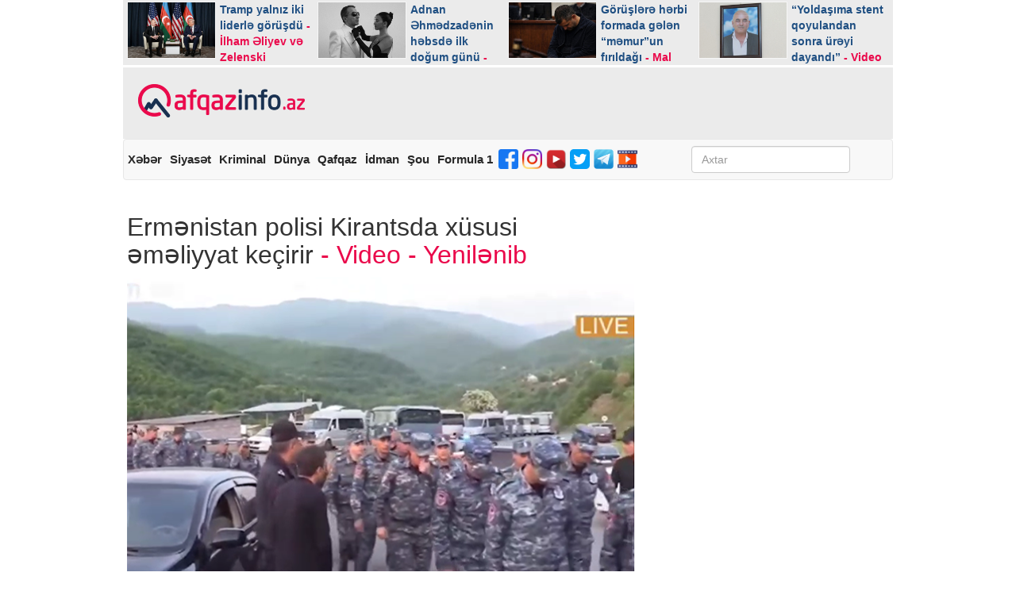

--- FILE ---
content_type: text/html; charset=utf-8
request_url: https://qafqazinfo.az/news/detail/ermenistan-polisi-kirantsda-xususi-emeliyyat-kecirir-video-yenilenib-434688
body_size: 21897
content:
<!DOCTYPE html>
<html lang="az" xmlns="http://www.w3.org/1999/xhtml" xmlns:fb="http://ogp.me/ns/fb#">
<head itemtype="http://schema.org/WebSite">
	<script src="https://qafqazinfo.az/public/spark/dist/hola_player.dev.js"></script>
	<script>
		window.hola_player({
			swf: "https://qafqazinfo.az/public/spark/dist/videojs.swf",
			osmf_swf: "https://qafqazinfo.az/public/spark/dist/videojs-osmf.swf"
		});
	</script>
	<!-- Google tag (gtag.js) -->
	<script async src="https://www.googletagmanager.com/gtag/js?id=G-B6T3N67RGP"></script>
	<script>
	  window.dataLayer = window.dataLayer || [];
	  function gtag(){dataLayer.push(arguments);}
	  gtag('js', new Date());

	  gtag('config', 'G-B6T3N67RGP');
	</script>
	<style>
	.vjs-ios-skin .vjs-menu.vjs-rightclick-popup .vjs-menu-item, .vjs-ios-skin .vjs-menu.vjs-settings-menu .vjs-menu-item, .vjs5-hola-skin .vjs-menu.vjs-rightclick-popup .vjs-menu-item, .vjs5-hola-skin .vjs-menu.vjs-settings-menu .vjs-menu-item{
		min-height:25px;
	}
	
	.video-js {
		width: 100% !important;
		height: 360px !important ;
	}
	</style>
        
    <title> Ermənistan polisi Kirantsda xüsusi əməliyyat keçirir — Video - Yenilənib </title>

    <meta name="keywords" content='Ermənistan,polisi,Kirantsda,xüsusi,əməliyyat,keçirir,—,Video,-,Yenilənib'/>
    <meta name="description" content="Ermənistanın Tavuş vilayətinin Kirants (Xeyrımlı) kəndində Azərbaycanla sərhədin delimitasiyasına etiraz edən sakinlər yolu bağlayıblar.

“Qafqazinf" />
    
    <meta name="robots" content="index,follow,max-image-preview:large"/>
    <meta name="generator" content="Qafqazinfo.az" />
    <meta http-equiv="X-UA-Compatible" content="IE=edge,chrome=1">
    <meta http-equiv="content-type" content="text/html;charset=UTF-8" /> 
    <meta name="viewport" content="width=device-width, initial-scale=1, maximum-scale=1">
	<meta name="facebook-domain-verification" content="yikrgqu4rtixcxyotakq7mihvkj02i" />
    
	<meta property="fb:app_id" content="442959889239575"/>
    <meta property="og:image" content="https://qafqazinfo.az/uploads/1714627255/kirants.png"/>
    <!--<meta property="og:image:secure_url" content="" /> -->
    <meta property="og:image:width" content="640" /> 
    <meta property="og:image:height" content="442" />

    <meta property="og:url" content="https://qafqazinfo.az/news/detail/ermenistan-polisi-kirantsda-xususi-emeliyyat-kecirir-video-yenilenib-434688"/>
    <meta property="og:title" content='Ermənistan polisi Kirantsda xüsusi əməliyyat keçirir — Video - Yenilənib'/>
    <meta property="og:description" content='Ermənistanın Tavuş vilayətinin Kirants (Xeyrımlı) kəndində Azərbaycanla sərhədin delimitasiyasına etiraz edən sakinlər yolu bağlayıblar.

“Qafqazinf'/>
    <meta property="og:site_name" content="Qafqazinfo"/>
    <meta property="og:type" content="article"/>

    <meta property="fb:admins" content="ebilova"/>

    <!-- Schema.org markup for Google+ -->
    <meta itemprop="name" content='Ermənistan polisi Kirantsda xüsusi əməliyyat keçirir — Video - Yenilənib'/>
    <meta itemprop="description" content="Ermənistanın Tavuş vilayətinin Kirants (Xeyrımlı) kəndində Azərbaycanla sərhədin delimitasiyasına etiraz edən sakinlər yolu bağlayıblar.

“Qafqazinf"/>
    <meta itemprop="image" content="https://qafqazinfo.az/uploads/1714627255/kirants.png"/>

    <!-- Twitter Card data -->
    <meta name="twitter:url" content="https://qafqazinfo.az/news/detail/ermenistan-polisi-kirantsda-xususi-emeliyyat-kecirir-video-yenilenib-434688" />
    <meta name="twitter:card" content="summary_large_image" />
    <meta name="twitter:creator" content="@qafqazinfo" />
    <meta name="twitter:title" content=" Ermənistan polisi Kirantsda xüsusi əməliyyat keçirir — Video - Yenilənib " />
    <meta name="twitter:image" content="https://qafqazinfo.az/uploads/1714627255/kirants.png">       

    <meta property="article:section" content="Ermənistanın Tavuş vilayətinin Kirants (Xeyrımlı) kəndində Azərbaycanla sərhədin delimitasiyasına etiraz edən sakinlər yolu bağlayıblar.

“Qafqazinf" />
    <meta property="article:tag" content="" />
    <meta property="article:published_time" content="2024-05-02 09:20:00" />

    <meta name="alexaVerifyID" content=""/>
    <meta name='yandex-verification' content='40a8629d6384ee6a' />
    <meta name="msvalidate.01" content="E61E404E3E67634BA7BC38EB81AE7718" />
    <meta name="google-site-verification" content="U4CdUUF9Iu2Z4i2km6ERiG50N7EIDgSIwGgoQzsZLew" />

    <link rel="stylesheet" type="text/css" href="https://qafqazinfo.az/public/site/css/bootstrap-datepicker.min.css?v1" />
    <link rel="stylesheet" type="text/css" href="https://qafqazinfo.az/public/site/bootstrap/css/bootstrap.min.css?v1" />
    <link rel="stylesheet" type="text/css" href="https://qafqazinfo.az/public/site/css/list-style.css?v1" />
    <link rel="stylesheet" type="text/css" href="https://qafqazinfo.az/public/site/css/pager.css?v1" />
    <link rel="stylesheet" type="text/css" href="https://qafqazinfo.az/public/site/font-awesome/css/font-awesome.min.css?v1" />
    <link rel="stylesheet" type="text/css" href="https://qafqazinfo.az/public/site/css/smart-banner.css?v1" />
    <link rel="stylesheet" type="text/css" href="https://qafqazinfo.az/public/site/css/style.css" />
    <link rel="stylesheet" type="text/css" href="https://qafqazinfo.az/public/site/css/custombox.min.css?v1" />
    
    <!-- 
    <base href="//www.qafqazinfo.az"> 
    <meta content=all name=audience>
    <meta content="1 DAYS" name=revisit-after>
    -->

    <link rel="icon" href="https://qafqazinfo.az/favicon/favicon.ico?v=2" />
    <link rel="apple-touch-icon" sizes="57x57" href="/favicon/apple-icon-57x57.png">
    <link rel="apple-touch-icon" sizes="60x60" href="/favicon/apple-icon-60x60.png">
    <link rel="apple-touch-icon" sizes="72x72" href="/favicon/apple-icon-72x72.png">
    <link rel="apple-touch-icon" sizes="76x76" href="/favicon/apple-icon-76x76.png">
    <link rel="apple-touch-icon" sizes="114x114" href="/favicon/apple-icon-114x114.png">
    <link rel="apple-touch-icon" sizes="120x120" href="/favicon/apple-icon-120x120.png">
    <link rel="apple-touch-icon" sizes="144x144" href="/favicon/apple-icon-144x144.png">
    <link rel="apple-touch-icon" sizes="152x152" href="/favicon/apple-icon-152x152.png">
    <link rel="apple-touch-icon" sizes="180x180" href="/favicon/apple-icon-180x180.png">
    <link rel="icon" type="image/png" sizes="192x192"  href="/favicon/android-icon-192x192.png">
    <link rel="icon" type="image/png" sizes="32x32" href="/favicon/favicon-32x32.png">
    <link rel="icon" type="image/png" sizes="96x96" href="/favicon/favicon-96x96.png">
    <link rel="icon" type="image/png" sizes="16x16" href="/favicon/favicon-16x16.png">
    <link rel="manifest" href="/favicon/manifest.json">
	<!--<script type="text/javascript" src="http://test.qafqazinfo.az/public/site/js/jquery-3.1.1.min.js"></script>-->
    
    <meta name="msapplication-TileColor" content="#ffffff">
    <meta name="msapplication-TileImage" content="/favicon/ms-icon-144x144.png">
    <meta name="theme-color" content="#ffffff">
    
    <meta name="apple-mobile-web-app-title" content="Qafqazinfo">
    <meta name="application-name" content="Qafqazinfo">

    <!--
    <meta name="msapplication-TileColor" content="#da532c">
    <meta name="msapplication-TileImage" content="/favicons/mstile-144x144.png">
    <meta name="theme-color" content="#ffffff">
    -->

    
   <meta http-equiv="refresh" content="900"> 

    <meta name="google-play-app" content="app-id=az.bestech.qafqazinfoapp">

    <script>
      (function(i,s,o,g,r,a,m){i['GoogleAnalyticsObject']=r;i[r]=i[r]||function(){
      (i[r].q=i[r].q||[]).push(arguments)},i[r].l=1*new Date();a=s.createElement(o),
      m=s.getElementsByTagName(o)[0];a.async=1;a.src=g;m.parentNode.insertBefore(a,m)
      })(window,document,'script','https://www.google-analytics.com/analytics.js','ga');

      ga('create', 'UA-42403691-1', 'auto');
      ga('send', 'pageview');

    </script>
	<script src="https://code.jquery.com/jquery-1.12.4.min.js"></script>
	<script>
	function bannerClick(id)
	{
		var SITE_URL = "https://"+document.domain;
		 $.ajax({
			type: "POST",
			url : SITE_URL + "/news/bannerClick",
			data: {"id" : id},
			success:function(response){
				//alert('Banner clicked '+id);
				//alert(response);
			}
		});
	}
	</script>
    <!-- Start Alexa Certify Javascript -->
    <script type="text/javascript">
    _atrk_opts = { atrk_acct:"MXnbp1IW1d10kU", domain:"qafqazinfo.az",dynamic: true};
    (function() { var as = document.createElement('script'); as.type = 'text/javascript'; as.async = true; as.src = "https://d31qbv1cthcecs.cloudfront.net/atrk.js"; var s = document.getElementsByTagName('script')[0];s.parentNode.insertBefore(as, s); })();
    </script>
    <noscript><img src="https://d5nxst8fruw4z.cloudfront.net/atrk.gif?account=MXnbp1IW1d10kU" style="display:none" height="1" width="1" alt="" /></noscript>
    <!-- End Alexa Certify Javascript -->
	
    <meta name="apple-itunes-app" content="app-id=1147111133">
	<script>
		$(function(){
			
			jQuery.fn.preventDoubleSubmission = function () {
				$(this).on('submit', function (e) {
					var $form = $(this);
					if ($form.data('submitted') === true) {
						e.preventDefault();
					} else {
							$form.data('submitted', true);
					}
				});
				return this;
			};
			
			$('#frmSearch').preventDoubleSubmission();
		});
	</script>
	
	<!--Media counter -->
	
	<script>
	window.digitalks=window.digitalks||new function(){var
	t=this;t._e=[],t._c={},t.config=function(c){var
	i;t._c=c,t._c.script_id?((i=document.createElement("script")).src="//data.digitalks.az/v1/scripts/"+t._c.script_id+"/track.js?&amp;cb="+Math.random(),i.async=!
	0,document.head.appendChild(i)):console.error("digitalks: script_id cannot be empty!")};["track","identify"].forEach(function(c){t[c]=function(){t._e.push([c].concat(Array.prototype.slice.call(arguments,0)))}})}
	digitalks.config({
	script_id: "10d4de13-b7f6-4e55-b4b2-9ec5adb5f942",
	page_url: location.href,
	referrer: document.referrer
	})
	</script>
	
	
    <!--<head itemscope itemtype="http://schema.org/WebSite"> -->
	<!-- Yandex.Metrika counter -->
	<script type="text/javascript" >
	   (function(m,e,t,r,i,k,a){m[i]=m[i]||function(){(m[i].a=m[i].a||[]).push(arguments)};
	   m[i].l=1*new Date();k=e.createElement(t),a=e.getElementsByTagName(t)[0],k.async=1,k.src=r,a.parentNode.insertBefore(k,a)})
	   (window, document, "script", "https://mc.yandex.ru/metrika/tag.js", "ym");

	   ym(52009394, "init", {
			id:52009394,
			clickmap:true,
			trackLinks:true,
			accurateTrackBounce:true
	   });
	</script>
	<noscript><div><img src="https://mc.yandex.ru/watch/52009394" style="position:absolute; left:-9999px;" alt="" /></div></noscript>
	<!-- /Yandex.Metrika counter -->
	<!--</head>-->

		<!--- Schema for Google news --> 
					<script type="application/ld+json">
				{
				  "@context": "https://schema.org",
				  "@type": "NewsArticle",
				  "headline": "Ermənistan polisi Kirantsda xüsusi əməliyyat keçirir",
				  "image": [
					"https://qafqazinfo.az/uploads/1714627255/kirants.png"
				  ],
				  "datePublished": "2024-05-02T09:20:00+04:00",
				  "dateModified": "2024-05-02T09:20:00+04:00",
				  "inLanguage": "az",
				  "author": {
					"@type": "Organization",
					"name": "Qafqazinfo"
				  },
				  "publisher": {
					"@type": "Organization",
					"name": "Qafqazinfo",
					"logo": {
					  "@type": "ImageObject",
					  "url": "https://qafqazinfo.az/public/site/img/logo.png"
					}
				  }
				}
				</script>
			<!---End Schema for Google news --> 
	
</head>

<body itemscope="itemscope" itemtype="http://schema.org/WebPage">
<div id="fb-root"></div>
<div class="container">
    <header>
		<div style="margin-bottom: 2px;margin-top: -6px;" class="row hidden-xs">
					</div>
        <div id="topbanner" class="row hidden-xs">
            <div class="col-lg-4 col-md-4 col-sm-4 col-xs-4">
				                
            </div>
            <div class="col-lg-4 col-md-4 col-sm-4 col-xs-4">
                               
            </div>
            <div class="col-lg-4 col-md-4 col-sm-4 col-xs-4">
				            </div>
        </div>
        <div style="line-height: 1.2" class="row toplinks hidden-xs">
                        <div itemscope itemtype="http://schema.org/NewsArticle" class="col-lg-3 col-md-3 col-sm-3">
                <a target="_blank" href="https://qafqazinfo.az/news/detail/tramp-yalniz-iki-liderle-gorusdu-ilham-eliyev-ve-zelenski-496551" title="Tramp yalnız iki liderlə görüşdü">
                                        <img itemprop="image" src="https://qafqazinfo.az/resize/216x135/uploads/1769245865/tramp.jpg" title="Tramp yalnız iki liderlə görüşdü" alt="Tramp yalnız iki liderlə görüşdü">
                    <h5 class="h1">
                        Tramp yalnız iki liderlə görüşdü <span style="color:#ea094b;"> - İlham Əliyev və Zelenski</span>                      </h5>
                    <meta itemprop="datePublished" content="2026-01-24 13:07:00"/>
                </a>
            </div>
                        <div itemscope itemtype="http://schema.org/NewsArticle" class="col-lg-3 col-md-3 col-sm-3">
                <a target="_blank" href="https://qafqazinfo.az/news/detail/adnan-ehmedzadenin-hebsde-ilk-dogum-gunu-haradan-haraya-496546" title="Adnan Əhmədzadənin həbsdə ilk doğum günü">
                                        <img itemprop="image" src="https://qafqazinfo.az/resize/216x135/uploads/1769242660/adnan.jpg" title="Adnan Əhmədzadənin həbsdə ilk doğum günü" alt="Adnan Əhmədzadənin həbsdə ilk doğum günü">
                    <h5 class="h1">
                        Adnan Əhmədzadənin həbsdə ilk doğum günü <span style="color:#ea094b;"> - Haradan-haraya...</span>                      </h5>
                    <meta itemprop="datePublished" content="2026-01-24 13:00:00"/>
                </a>
            </div>
                        <div itemscope itemtype="http://schema.org/NewsArticle" class="col-lg-3 col-md-3 col-sm-3">
                <a target="_blank" href="https://qafqazinfo.az/news/detail/goruslere-herbi-formada-gelen-memurun-firildagi-mal-etinden-toyuga-qeder-496520" title="Görüşlərə hərbi formada gələn “məmur”un fırıldağı">
                                        <img itemprop="image" src="https://qafqazinfo.az/resize/216x135/uploads/1769216938/mehkum.jpg" title="Görüşlərə hərbi formada gələn “məmur”un fırıldağı" alt="Görüşlərə hərbi formada gələn “məmur”un fırıldağı">
                    <h5 class="h1">
                        Görüşlərə hərbi formada gələn “məmur”un fırıldağı <span style="color:#ea094b;"> - Mal ətindən toyuğa qədər...</span>                      </h5>
                    <meta itemprop="datePublished" content="2026-01-24 11:41:00"/>
                </a>
            </div>
                        <div itemscope itemtype="http://schema.org/NewsArticle" class="col-lg-3 col-md-3 col-sm-3">
                <a target="_blank" href="https://qafqazinfo.az/news/detail/yoldasima-stent-qoyulandan-sonra-ureyi-dayandi-video-496535" title="“Yoldaşıma stent qoyulandan sonra ürəyi dayandı”">
                                        <img itemprop="image" src="https://qafqazinfo.az/resize/216x135/uploads/1769235990/sddss.jpg" title="“Yoldaşıma stent qoyulandan sonra ürəyi dayandı”" alt="“Yoldaşıma stent qoyulandan sonra ürəyi dayandı”">
                    <h5 class="h1">
                        “Yoldaşıma stent qoyulandan sonra ürəyi dayandı” <span style="color:#ea094b;"> - Video</span>                      </h5>
                    <meta itemprop="datePublished" content="2026-01-24 10:50:00"/>
                </a>
            </div>
                    </div>
        <div class="row banner" style="background-color: #ebebeb;">
            <div class="col-lg-3 col-md-3 col-sm-3">
                <h1>
                    <a class="flex" href="https://qafqazinfo.az" title="Azərbaycandan və dünyadan xəbərlər - Qafqazinfo.az" style="padding-left:5px;justify-content: center;">
                        <img class="logo" src='https://qafqazinfo.az/public/site/img/logo.png' alt='Azərbaycandan və dünyadan xəbərlər - Qafqazinfo.az' title='Azərbaycandan və dünyadan xəbərlər - Qafqazinfo.az'>
                    </a>
                </h1>
            </div>
			            <div class="col-lg-9 col-md-9 col-sm-9 col-xs-9 hidden-xs">
				            </div>
						<div class="row visible-xs" style="float:left;display:block;width:100%;position: relative;">
				<div style="margin: 10px auto;position: inherit !important;height: 64px;z-index: 9999999999;width: 360px;">
									</div>				
			</div>
			        </div>
		
		 
        <nav class="navbar navbar-default">
            <div class="container-fluid" style="padding-left:0;">
                <div class="navbar-header">
                    <h2 class="navbar-text pull-left visible-xs">Bölmələr</h2>
					<span class="visible-xs" style="float: right;    font-size: 20px;    font-weight: 600;    margin-top: 10px;    margin-right: 10px;">
																	</span>
                    <button type="button" class="navbar-toggle collapsed" data-toggle="collapse" data-target="#collapse-menu" aria-expanded="false">
                        <span class="sr-only"></span>
                        <span class="icon-bar"></span>
                        <span class="icon-bar"></span>
                        <span class="icon-bar"></span>
                    </button>
                </div>
                <div style="font-size: 15px;padding-left: 0; float:left;margin-left:0px;width:100%" class="collapse navbar-collapse" id="collapse-menu">
                    <ul class="nav navbar-nav" style="display: -webkit-inline-box; width:75%">
                        <li class="visible-xs"><a target="_blank" href="https://qafqazinfo.az" title="Ana səhifə">Ana səhifə</a></li>
                                                <li><a target="_blank" href="https://qafqazinfo.az/news/category/xeber-1" title="Xəbər">Xəbər</a></li>
                                                <li><a target="_blank" href="https://qafqazinfo.az/news/category/siyaset-2" title="Siyasət">Siyasət</a></li>
                                                <li><a target="_blank" href="https://qafqazinfo.az/news/category/kriminal-5" title="Kriminal">Kriminal</a></li>
                                                <li><a target="_blank" href="https://qafqazinfo.az/news/category/dunya-6" title="Dünya">Dünya</a></li>
                                                <li><a target="_blank" href="https://qafqazinfo.az/news/category/qafqaz-7" title="Qafqaz">Qafqaz</a></li>
                                                <li><a target="_blank" href="https://qafqazinfo.az/news/category/idman-9" title="İdman">İdman</a></li>
                                                <li><a target="_blank" href="https://qafqazinfo.az/news/category/sou-20" title="Şou">Şou</a></li>
                                                <li><a target="_blank" href="https://qafqazinfo.az/news/category/formula-1-27" title="Formula 1">Formula 1</a></li>
                        						<!-- <li><a target="_blank" href="https://qafqazinfo.az/site/contactus" title="Əlaqə">Əlaqə</a></li>-->
						 <li class="hidden-xs">
							<a style="padding: 7px 3px 10px 2px;" target="_blank" href="https://www.facebook.com/qafqazinfo/"><img width="25" height="25" src="https://qafqazinfo.az/images/fb3.png"></a>
						</li>&nbsp
						<li class="hidden-xs">
							<a style="padding: 7px 3px 10px 2px;" target="_blank" href="https://www.instagram.com/qafqazinfo_az/"><img width="25" height="25" src="https://qafqazinfo.az/images/insta3.png"></a>
						</li>&nbsp
						<li class="hidden-xs">
							<a style="padding: 7px 3px 10px 2px;" target="_blank" href="https://www.youtube.com/Qafqazinfo_official?fbclid=IwAR0M__GfPfXRhDkyjWR7J8EYkp8gPw1d97YkuWu0PMXzdEpo6rZaROQPWN0"><img width="25" height="25" src="https://qafqazinfo.az/images/youtube.png"></a>
						</li>&nbsp
						<li class="hidden-xs">
							<a style="padding: 7px 3px 10px 2px;" target="_blank" href="https://twitter.com/QafqazinfoAz?s=07"><img width="25" height="25" src="https://qafqazinfo.az/images/twitter2.png"></a>
						</li>&nbsp
						<li class="hidden-xs">
							<a style="padding: 7px 3px 10px 2px;" target="_blank" href="https://t.me/qafqazinfo"><img width="25" height="25" src="https://qafqazinfo.az/images/telegram.png"></a>
						</li>
						<li class="hidden-xs" >
							<a style="padding: 7px 3px 10px 2px;"  target="_blank" href="https://qafqazinfo.az/news/video/video-26"><img width="25" height="25" src="https://qafqazinfo.az/images/video1.png"></a>
						</li>
                    </ul>
                    <form style="padding: 0 10px 0 0; float:left !important" class="navbar-form navbar-right hidden-xs" role="search" id="frmSearch" action="https://qafqazinfo.az/news/search" method="get">
                        <div class="form-group">
                            <input type="text" value="" class="form-control" name="keyword" placeholder="Axtar"  pattern=".{3,}" required style="width: 200px;">
                        </div>
                    </form>
					<div class="hidden-xs" style="float:right;    padding-top: 10px; ">
						<span style="    font-size: 20px;font-weight: 600;">
																		</span>
					</div>
                </div>
            </div>
        </nav>
		
		<div class="visible-xs bankofbaku">
            <br><br>        </div>
        <div itemscope itemtype="http://schema.org/WebSite">
            <meta itemprop="url" content="https://qafqazinfo.az"/>
             <form itemprop="potentialAction" itemscope itemtype="http://schema.org/SearchAction" class="navbar-form navbar-left visible-xs" role="search" action="https://qafqazinfo.az/news/search">
                <div class="form-group">
                    <meta itemprop="target" content="https://qafqazinfo.az/news/search?keyword={keyword}"/>
                    <input itemprop="query-input" type="text" value="" class="form-control" name="keyword" placeholder="Axtar"> 
                </div>
            </form>
        </div>
		<div class="row visible-xs" style="text-align: center;margin-bottom: 30px;" >
            <br>        </div>
		
		<div class="row visible-xs" style="text-align: center;" >
                    </div>
		
    </header>
<script>
function toggle()
{
	var x = document.getElementById("iframe_code");
	if (x.style.display === "none") 
		x.style.display = "block";
	else 
		x.style.display = "none";
}
</script>

<style>
</style>

<div class="dropshadow"></div>
<div class="popup-box" style="height: 250px;">
    <div class="popup-body" style="height: 250px;">
        <iframe src="" frameborder="0" ></iframe>
    </div>
</div>
<content>
   <!-- <ol class="breadcrumb" itemscope="" itemtype="http://schema.org/BreadcrumbList">
        <li itemprop="itemListElement" itemscope itemtype="http://schema.org/ListItem"><a itemprop="item" href="https://qafqazinfo.az" title="Qafqazinfo"><span itemprop="name">Qafqazinfo</span></a></li>
        <li itemprop="itemListElement" itemscope itemtype="http://schema.org/ListItem">
            <a itemprop="item" href="https://qafqazinfo.az/news/category/qafqaz-7" title="Şou">
				<span itemprop="name">Qafqaz</span>
			</a>
        </li>
        <li itemprop="itemListElement" itemscope itemtype="http://schema.org/ListItem" class="active">
			<span itemprop="name">
                Ermənistan polisi Kirantsda xüsusi əməliyyat keçirir - Video - Yenilənib  			</span>
        </li>
    </ol>-->
    <div class="row" style="padding: 5px">

        <div class="col-lg-8 col-md-8 col-sm-8 col-xs-12">
            <div class="xeber-ustu" style="margin-top:17px;">
				            </div>
			<div class="visible-xs bankofbaku">
							
			</div>
            <div class="panel panel-default news">
            				
                <div class="panel-body">
                    <h1 style="font-size: 32px;"> 
						Ermənistan polisi Kirantsda xüsusi əməliyyat keçirir 
							<span style="color:#ea094b;"> - Video - Yenilənib</span>  											</h1>
                    <img class="img-responsive" src="https://qafqazinfo.az/uploads/1714627255/kirants.png" alt="ermenistan-polisi-kirantsda-xususi-emeliyyat-kecirir" title="ermenistan-polisi-kirantsda-xususi-emeliyyat-kecirir">
                    <div class="row news-time">
                        <div class="col-lg-3 col-md-3 col-sm-3 col-xs-3">
                            <a href="https://qafqazinfo.az/news/category/qafqaz-7" title="Qafqaz">
								Qafqaz							</a>
                        </div>
                        <div class="col-lg-4 col-md-4 col-sm-4 col-xs-5">
                            <time datetime="05.02.2024 | 09:20">
                                02.05.2024 | 09:20                            </time>
                        </div>
                        <div class="col-lg-5 col-md-5 col-sm-5 col-xs-4">Oxunma sayı: 6397</div>
                    </div>
					<div class="hidden-xs" style="text-align:center;  width:640px">
										</div>
				
                    <strong></strong>
                    <div class="visible-xs" style="text-align:center; height:50px">
												
                    </div>
                    <strong></strong>
                    <div class="panel-body news_text">
						<p><p><strong>Ermənistanın Tavuş vilayətinin Kirants (Xeyrımlı) kəndində Azərbaycanla sərhədin delimitasiyasına etiraz edən sakinlər yolu bağlayıblar.</strong></p>

<p>“Qafqazinfo” “NEWS.am”a istinadən xəbər verir ki, hadisə yerinə cəlb olunan polislər 31 etirazçını saxlayıb.</p>

<p>Sözügedən şəxslər “polisin qanuni tələblərinə itaət etməmək” maddəsi üzrə saxlanılıblar.</p>

<p>Hazırda Ermənistan polisinin Kirantsda xüsusi əməliyyat keçirdiyi bildirilir. Polis İcevandan Kirantsa gedən yolu bağlayıb. Bununla yanaşı, jurnalistlərin kəndə girişinə qadağa qoyulub.</p>

<p>Ermənistan Daxili İşlər Nazirliyi Kirantsa çox sayda polis qüvvələrinin göndərilməsinə münasibət bildirib. Qeyd olunub ki, buna səbəb bu gün sözügedən kənddə minatəmizləmə işlərinin həyata keçirilməsidir: “Asayiş keşikçiləri mülki vətəndaşların minalardan təmizlənən zonaya daxil olmasının qarşısını almaq və onların təhlükəsizliyini təmin etmək üçün oraya göndərilib”. </p>

<p>***</p>

<p>“Sputnik Ermənistan”ın məlumatına görə, aksiyada saxlanılan şəxslər sərbəst buraxılıb. </p>

<p><iframe allowfullscreen="" frameborder="0" height="480" scrolling="no" src="https://qafqazinfo.bax.tv/embed/195575.html?utm_source=playerden&utm_medium=paylasim&utm_campaign=son-xeberler" width="100%"></iframe></p></p>
						
						<div>
												</div>
						
						<div>
												</div>
						
						<div >
												</div>
                    </div>

                    <div class="social-buttons" style="width:98%">
						<hr>
						<!--Daha tez məlumatlanmaq üçün Facebook səhifəmizi 
						<div class="fb-like" data-href="https://www.facebook.com/qafqazinfo/" data-layout="button_count" data-action="like" data-size="small" data-show-faces="true" data-share="false"></div>-->
												
												<a href="https://www.facebook.com/qafqazinfo" target="_blank" class="fb" style="width:100%">
							<i class="fa fa-facebook"></i>
							<em>Bizi Facebookda izləyin</em>
						</a>
						 
																		<hr>
						
						
                        <a class="fb" href="javascript:;" onclick="window.open('https://www.facebook.com/sharer/sharer.php?u=https://qafqazinfo.az/news/detail/ermenistan-polisi-kirantsda-xususi-emeliyyat-kecirir-video-yenilenib-434688', 'Bu xəbəri Facebook səhifəndə paylaş', 'menubar=no,toolbar=no,resizable=no,scrollbars=no, width=600,height=455');">
                            <i class="fa fa-facebook"></i>
                        </a>

                        <a class="twitter" href="javascript:;" onclick="window.open('https://twitter.com/home?status=https://qafqazinfo.az/news/detail/ermenistan-polisi-kirantsda-xususi-emeliyyat-kecirir-video-yenilenib-434688', 'Twitter-də paylaş', 'menubar=no,toolbar=no,resizable=no,scrollbars=no,width=600,height=455');">
                            <i class="fa fa-twitter"></i>
                            <!--<em class="hidden-xs"> Tweet</em>-->
                        </a>
						
						<a class="telegram" href="javascript:;" onclick="window.open('https://telegram.me/share/url?url=https://qafqazinfo.az/news/detail/ermenistan-polisi-kirantsda-xususi-emeliyyat-kecirir-video-yenilenib-434688', 'Telegram-da paylaş', 'menubar=no,toolbar=no,resizable=no,scrollbars=no,width=600,height=455');">
                            <i class="fa fa-telegram"></i>
                            <!--<em class="hidden-xs"> Telegram</em>-->
                        </a>

                        <!--<a class="googleplus" href="https://plus.google.com/share?url=https://qafqazinfo.az/news/detail/ermenistan-polisi-kirantsda-xususi-emeliyyat-kecirir-video-yenilenib-434688" onclick="window.open(this.href, '', 'menubar=no,toolbar=no,resizable=no,scrollbars=no,height=455,width=600');return false">
                            <i class="fa fa-google-plus"></i>
                            <em class="hidden-xs"> Paylaş</em>
                        </a>-->

                       <a class="whatsapp" href="javascript:;" onclick="window.open('whatsapp://send?text=https://qafqazinfo.az/news/detail/ermenistan-polisi-kirantsda-xususi-emeliyyat-kecirir-video-yenilenib-434688', 'Votsap-da paylaş', 'menubar=no,toolbar=no,resizable=no,scrollbars=no,width=600,height=455');">
                            <i class="fa fa-whatsapp"></i>
                        </a>
                    </div><br>
					
                </div>
																				<!-- bank of baku -->
				<div class="hidden-xs">
								</div>
				
				                        </div>
        </div>
        <div class="col-lg-4 col-md-4 col-sm-4 hidden-xs col-xs-12">
            <div class="col-lg-12 col-md-12 col-sm-12" style="margin-bottom: 5px; padding: 0;">
				            </div>
			<div id="sag-banner-1" style="height:250px; ">
							</div> 
             <br>
            <div id="sag-banner-2" style=" height:250px; width: 300px;margin-top: 1px ">
                             </div>
			<br>
            <div id="sag-banner-3" style="margin-top: -10px; height:250px; width: 300px;margin-left: unset;">
				            </div>
            <div id="sag-banner-4" style="margin-top: 40px; height:250px; width: 300px">
				            </div>
            <br>
			            <div data-nosnippet class="panel panel-default ic-son-xeber" style="display:none">
                <div class="panel-heading">
                    <p class="panel-title">Son xəbərlər</p>
                </div>
                <div class="panel-body">
                    <ul>
                                                <li>
                            <time datetime="01.24.2026 13:29">
                                13:29                            </time>
                            |
                            <a target="_blank" href="https://qafqazinfo.az/news/detail/rusiya-roshenin-fabikini-vurdu-foto-496552" title="rusiya-roshenin-fabikini-vurdu">
                                Rusiya “Roshen”in fabikini vurdu <span style="color:#ea094b;"> - Foto</span>                              </a>
                        </li>
                                                <li>
                            <time datetime="01.24.2026 13:26">
                                13:26                            </time>
                            |
                            <a target="_blank" href="https://qafqazinfo.az/news/detail/hami-qari-unutdu-amma-lerikde-veziyyet-hele-de-acinacaqlidir-video-496549" title="hami-qari-unutdu-amma-lerikde-veziyyet-hele-de-acinacaqlidir">
                                Hamı qarı unutdu, amma Lerikdə  vəziyyət hələ də acınacaqlıdır <span style="color:#ea094b;"> - Video </span>                              </a>
                        </li>
                                                <li>
                            <time datetime="01.24.2026 13:07">
                                13:07                            </time>
                            |
                            <a target="_blank" href="https://qafqazinfo.az/news/detail/tramp-yalniz-iki-liderle-gorusdu-ilham-eliyev-ve-zelenski-496551" title="tramp-yalniz-iki-liderle-gorusdu">
                                Tramp yalnız iki liderlə görüşdü <span style="color:#ea094b;"> - İlham Əliyev və Zelenski</span>                              </a>
                        </li>
                                                <li>
                            <time datetime="01.24.2026 13:00">
                                13:00                            </time>
                            |
                            <a target="_blank" href="https://qafqazinfo.az/news/detail/adnan-ehmedzadenin-hebsde-ilk-dogum-gunu-haradan-haraya-496546" title="adnan-ehmedzadenin-hebsde-ilk-dogum-gunu">
                                Adnan Əhmədzadənin həbsdə ilk doğum günü <span style="color:#ea094b;"> - Haradan-haraya...</span>                              </a>
                        </li>
                                                <li>
                            <time datetime="01.24.2026 12:43">
                                12:43                            </time>
                            |
                            <a target="_blank" href="https://qafqazinfo.az/news/detail/bazar-gununun-havasi-496548" title="bazar-gununun-havasi">
                                Bazar gününün havası                            </a>
                        </li>
                                                <li>
                            <time datetime="01.24.2026 12:38">
                                12:38                            </time>
                            |
                            <a target="_blank" href="https://qafqazinfo.az/news/detail/abs-de-avtomobil-aeroportun-girisine-cirpildi-video-496545" title="abs-de-avtomobil-aeroportun-girisine-cirpildi">
                                ABŞ-də avtomobil aeroportun girişinə çırpıldı <span style="color:#ea094b;"> - Video</span>                              </a>
                        </li>
                                                <li>
                            <time datetime="01.24.2026 12:24">
                                12:24                            </time>
                            |
                            <a target="_blank" href="https://qafqazinfo.az/news/detail/genc-oglan-dem-qazindan-oldu-496542" title="genc-oglan-dem-qazindan-oldu">
                                Gənc oğlan dəm qazından öldü                            </a>
                        </li>
                                                <li>
                            <time datetime="01.24.2026 12:12">
                                12:12                            </time>
                            |
                            <a target="_blank" href="https://qafqazinfo.az/news/detail/bu-sexs-qaz-idaresi-emekdasi-deyil-foto-496541" title="bu-sexs-qaz-idaresi-emekdasi-deyil">
                                Bu şəxs qaz idarəsi əməkdaşı deyil <span style="color:#ea094b;"> - Foto</span>                              </a>
                        </li>
                                                <li>
                            <time datetime="01.24.2026 11:52">
                                11:52                            </time>
                            |
                            <a target="_blank" href="https://qafqazinfo.az/news/detail/qanunsuz-saxlanilan-silah-sursat-askarlandi-496544" title="qanunsuz-saxlanilan-silah-sursat-askarlandi">
                                Qanunsuz saxlanılan silah-sursat aşkarlandı                            </a>
                        </li>
                                                <li>
                            <time datetime="01.24.2026 11:41">
                                11:41                            </time>
                            |
                            <a target="_blank" href="https://qafqazinfo.az/news/detail/goruslere-herbi-formada-gelen-memurun-firildagi-mal-etinden-toyuga-qeder-496520" title="goruslere-herbi-formada-gelen-memurun-firildagi">
                                Görüşlərə hərbi formada gələn “məmur”un fırıldağı <span style="color:#ea094b;"> - Mal ətindən toyuğa qədər...</span>                              </a>
                        </li>
                                                <li>
                            <time datetime="01.24.2026 11:37">
                                11:37                            </time>
                            |
                            <a target="_blank" href="https://qafqazinfo.az/news/detail/azeri-lightin-bugunku-satis-qiymeti-aciqlandi-496543" title="azeri-lightin-bugunku-satis-qiymeti-aciqlandi">
                                “Azeri Light”ın bugünkü satış qiyməti açıqlandı                            </a>
                        </li>
                                                <li>
                            <time datetime="01.24.2026 11:24">
                                11:24                            </time>
                            |
                            <a target="_blank" href="https://qafqazinfo.az/news/detail/agcabedide-hesabat-yigincagi-kecirildi-fotolar-496540" title="agcabedide-hesabat-yigincagi-kecirildi">
                                Ağcabədidə hesabat yığıncağı keçirildi <span style="color:#ea094b;"> - Fotolar</span>                              </a>
                        </li>
                                                <li>
                            <time datetime="01.24.2026 11:17">
                                11:17                            </time>
                            |
                            <a target="_blank" href="https://qafqazinfo.az/news/detail/mekteblilerin-qis-tetili-baslayir-496539" title="mekteblilerin-qis-tetili-baslayir">
                                Məktəblilərin qış tətili başlayır                            </a>
                        </li>
                                                <li>
                            <time datetime="01.24.2026 11:11">
                                11:11                            </time>
                            |
                            <a target="_blank" href="https://qafqazinfo.az/news/detail/buzlasma-ehtimali-yuksekdir-suruculere-muraciet-496536" title="buzlasma-ehtimali-yuksekdir">
                                Buzlaşma ehtimalı yüksəkdir <span style="color:#ea094b;"> - Sürücülərə müraciət</span>                              </a>
                        </li>
                                                <li>
                            <time datetime="01.24.2026 10:57">
                                10:57                            </time>
                            |
                            <a target="_blank" href="https://qafqazinfo.az/news/detail/fhn-telim-kecirdi-video-496537" title="fhn-telim-kecirdi">
                                FHN təlim keçirdi <span style="color:#ea094b;"> - Video</span>                              </a>
                        </li>
                                                <li>
                            <time datetime="01.24.2026 10:50">
                                10:50                            </time>
                            |
                            <a target="_blank" href="https://qafqazinfo.az/news/detail/yoldasima-stent-qoyulandan-sonra-ureyi-dayandi-video-496535" title="yoldasima-stent-qoyulandan-sonra-ureyi-dayandi">
                                “Yoldaşıma stent qoyulandan sonra ürəyi dayandı” <span style="color:#ea094b;"> - Video</span>                              </a>
                        </li>
                                                <li>
                            <time datetime="01.24.2026 10:48">
                                10:48                            </time>
                            |
                            <a target="_blank" href="https://qafqazinfo.az/news/detail/heyatda-sehv-eden-ne-ilk-ne-de-son-insanam-496532" title="heyatda-sehv-eden-ne-ilk-ne-de-son-insanam">
                                “Həyatda səhv edən nə ilk, nə də son insanam…”                            </a>
                        </li>
                                                <li>
                            <time datetime="01.24.2026 10:21">
                                10:21                            </time>
                            |
                            <a target="_blank" href="https://qafqazinfo.az/news/detail/dalton-intizar-azerbaycanda-saxlanildi-496533" title="dalton-intizar-azerbaycanda-saxlanildi">
                                “Dalton İntizar” Azərbaycanda saxlanıldı                            </a>
                        </li>
                                                <li>
                            <time datetime="01.24.2026 09:39">
                                09:39                            </time>
                            |
                            <a target="_blank" href="https://qafqazinfo.az/news/detail/3-cu-defe-eurovisiona-qatilir-496530" title="3-cu-defe-eurovisiona-qatilir">
                                3-cü dəfə “Eurovision”a qatılır                            </a>
                        </li>
                                                <li>
                            <time datetime="01.24.2026 09:32">
                                09:32                            </time>
                            |
                            <a target="_blank" href="https://qafqazinfo.az/news/detail/samaxi-qebeleye-qarabag-kepeze-qarsi-496528" title="samaxi-qebeleye-qarabag-kepeze-qarsi">
                                “Şamaxı” “Qəbələ”yə, “Qarabağ” “Kəpəz”ə qarşı                            </a>
                        </li>
                                                <li>
                            <time datetime="01.24.2026 09:29">
                                09:29                            </time>
                            |
                            <a target="_blank" href="https://qafqazinfo.az/news/detail/irandan-azerbaycana-dronla-narkotik-kecirmek-istediler-fotolar-496529" title="irandan-azerbaycana-dronla-narkotik-kecirmek-istediler">
                                İrandan Azərbaycana dronla narkotik keçirmək istədilər <span style="color:#ea094b;"> - Fotolar</span>                              </a>
                        </li>
                                                <li>
                            <time datetime="01.24.2026 09:27">
                                09:27                            </time>
                            |
                            <a target="_blank" href="https://qafqazinfo.az/news/detail/qazilerin-emeliyyatlarini-temennasiz-icra-edirem-496466" title="qazilerin-emeliyyatlarini-temennasiz-icra-edirem">
                                “Qazilərin əməliyyatlarını təmənnasız icra edirəm”                            </a>
                        </li>
                                                <li>
                            <time datetime="01.24.2026 08:45">
                                08:45                            </time>
                            |
                            <a target="_blank" href="https://qafqazinfo.az/news/detail/yutubda-inqilabi-deyisiklik-reqemsal-ekizinizi-yarada-bileceksiniz-496525" title="yutubda-inqilabi-deyisiklik">
                                Yutubda inqilabi dəyişiklik <span style="color:#ea094b;"> - “Rəqəmsal əkizinizi” yarada biləcəksiniz</span>                              </a>
                        </li>
                                                <li>
                            <time datetime="01.24.2026 08:17">
                                08:17                            </time>
                            |
                            <a target="_blank" href="https://qafqazinfo.az/news/detail/bu-olkede-45-derece-saxta-olacaq-xeberdarliq-edildi-496527" title="bu-olkede-45-derece-saxta-olacaq">
                                Bu ölkədə 45 dərəcə şaxta olacaq <span style="color:#ea094b;"> - Xəbərdarlıq edildi</span>                              </a>
                        </li>
                                                <li>
                            <time datetime="01.24.2026 08:05">
                                08:05                            </time>
                            |
                            <a target="_blank" href="https://qafqazinfo.az/news/detail/qizilin-qiymeti-5-min-dollari-otdu-ilk-defe-496526" title="qizilin-qiymeti-5-min-dollari-otdu">
                                Qızılın qiyməti 5 min dolları ötdü <span style="color:#ea094b;"> - İlk dəfə</span>                              </a>
                        </li>
                                                <li>
                            <time datetime="01.24.2026 07:36">
                                07:36                            </time>
                            |
                            <a target="_blank" href="https://qafqazinfo.az/news/detail/dunyanin-en-besit-dermanidir-bu-olkede-bohrana-sebeb-oldu-496524" title="dunyanin-en-besit-dermanidir">
                                Dünyanın ən bəsit dərmanıdır <span style="color:#ea094b;"> - Bu ölkədə böhrana səbəb oldu</span>                              </a>
                        </li>
                                                <li>
                            <time datetime="01.24.2026 06:30">
                                06:30                            </time>
                            |
                            <a target="_blank" href="https://qafqazinfo.az/news/detail/ceylo-ikinci-el-geyinir-496523" title="ceylo-ikinci-el-geyinir">
                                CeyLo “ikinci əl” geyinir?                            </a>
                        </li>
                                                <li>
                            <time datetime="01.24.2026 05:26">
                                05:26                            </time>
                            |
                            <a target="_blank" href="https://qafqazinfo.az/news/detail/ayaqqabilari-gundem-oldu-fotolar-496519" title="ayaqqabilari-gundem-oldu">
                                Ayaqqabıları gündəm oldu <span style="color:#ea094b;"> - Fotolar</span>                              </a>
                        </li>
                                                <li>
                            <time datetime="01.24.2026 04:20">
                                04:20                            </time>
                            |
                            <a target="_blank" href="https://qafqazinfo.az/news/detail/abs-nin-vitse-prezidenti-gelen-ay-azerbaycana-sefer-edecek-496522" title="abs-nin-vitse-prezidenti-gelen-ay-azerbaycana-sefer-edecek">
                                ABŞ-nin vitse-prezidenti gələn ay Azərbaycana səfər edəcək                            </a>
                        </li>
                                                <li>
                            <time datetime="01.24.2026 04:13">
                                04:13                            </time>
                            |
                            <a target="_blank" href="https://qafqazinfo.az/news/detail/tramp-ilham-eliyev-ve-nikol-pasinyana-tesekkur-etdi-496521" title="tramp-ilham-eliyev-ve-nikol-pasinyana-tesekkur-etdi">
                                Tramp İlham Əliyev və Nikol Paşinyana təşəkkür etdi                            </a>
                        </li>
                                                <li>
                            <time datetime="01.24.2026 04:03">
                                04:03                            </time>
                            |
                            <a target="_blank" href="https://qafqazinfo.az/news/detail/appledan-siri-ile-bagli-yenilik-496518" title="appledan-siri-ile-bagli">
                                “Apple”dan “Siri” ilə bağlı <span style="color:#ea094b;"> - Yenilik</span>                              </a>
                        </li>
                                                <li>
                            <time datetime="01.24.2026 03:06">
                                03:06                            </time>
                            |
                            <a target="_blank" href="https://qafqazinfo.az/news/detail/inter-darmadaginla-qalib-geldi-496517" title="inter-darmadaginla-qalib-geldi">
                                “İnter” darmadağınla qalib gəldi                            </a>
                        </li>
                                                <li>
                            <time datetime="01.24.2026 02:00">
                                02:00                            </time>
                            |
                            <a target="_blank" href="https://qafqazinfo.az/news/detail/duranin-adi-cl-nin-bombardirleri-siyahisinda-foto-496516" title="duranin-adi-cl-nin-bombardirleri-siyahisinda">
                                Duranın adı ÇL-nin bombardirləri siyahısında <span style="color:#ea094b;"> - Foto</span>                              </a>
                        </li>
                                                <li>
                            <time datetime="01.24.2026 01:46">
                                01:46                            </time>
                            |
                            <a target="_blank" href="https://qafqazinfo.az/news/detail/israilin-irana-hucum-edeceyine-dair-ciddi-elametler-var-xin-rehberi-xeberdarliq-etdi-496515" title="israilin-irana-hucum-edeceyine-dair-ciddi-elametler-var">
                                “İsrailin İrana hücum edəcəyinə dair ciddi əlamətlər var” <span style="color:#ea094b;"> - XİN rəhbəri xəbərdarlıq etdi</span>                              </a>
                        </li>
                                                <li>
                            <time datetime="01.24.2026 01:20">
                                01:20                            </time>
                            |
                            <a target="_blank" href="https://qafqazinfo.az/news/detail/trampla-danisaraq-patriot-raketlerini-aldim-zelenski-496514" title="trampla-danisaraq-patriot-raketlerini-aldim">
                                “Trampla danışaraq “Patriot” raketlərini aldım” <span style="color:#ea094b;"> - Zelenski</span>                              </a>
                        </li>
                                                <li>
                            <time datetime="01.24.2026 01:00">
                                01:00                            </time>
                            |
                            <a target="_blank" href="https://qafqazinfo.az/news/detail/men-ovcu-deyilem-maral-ay-maral-video-496512" title="men-ovcu-deyilem-maral-ay-maral">
                                “Mən ovçu deyiləm, maral, ay maral...” <span style="color:#ea094b;"> - Video</span>                              </a>
                        </li>
                                                <li>
                            <time datetime="01.24.2026 00:40">
                                00:40                            </time>
                            |
                            <a target="_blank" href="https://qafqazinfo.az/news/detail/refah-gelen-hefte-ikiterefli-acilacaq-496513" title="refah-gelen-hefte-ikiterefli-acilacaq">
                                “Rəfah” gələn həftə ikitərəfli açılacaq                            </a>
                        </li>
                                                <li>
                            <time datetime="01.24.2026 00:32">
                                00:32                            </time>
                            |
                            <a target="_blank" href="https://qafqazinfo.az/news/detail/irandaki-igtisaslardan-sonra-ilk-defe-bir-nefer-edam-edilib-fotolar-496511" title="irandaki-igtisaslardan-sonra-ilk-defe-bir-nefer-edam-edilib">
                                İrandakı iğtişaşlardan sonra ilk dəfə bir nəfər edam edilib <span style="color:#ea094b;"> - Fotolar</span>                              </a>
                        </li>
                                                <li>
                            <time datetime="01.24.2026 00:16">
                                00:16                            </time>
                            |
                            <a target="_blank" href="https://qafqazinfo.az/news/detail/ebu-dabi-gorusu-yuksek-qiymetlendirildi-496510" title="ebu-dabi-gorusu-yuksek-qiymetlendirildi">
                                Əbu-Dabi görüşü yüksək qiymətləndirildi                            </a>
                        </li>
                                                <li>
                            <time datetime="01.24.2026 00:05">
                                00:05                            </time>
                            |
                            <a target="_blank" href="https://qafqazinfo.az/news/detail/hemin-usaq-xestexanaya-ana-ise-psixiatriya-muessisesine-yerlesdirildi-resmi-496509" title="hemin-usaq-xestexanaya-ana-ise-psixiatriya-muessisesine-yerlesdirildi">
                                Həmin uşaq xəstəxanaya, ana isə psixiatriya müəssisəsinə yerləşdirildi <span style="color:#ea094b;"> - Rəsmi</span>                              </a>
                        </li>
                                                <li>
                            <time datetime="01.23.2026 23:43">
                                23.01.2026 23:43                            </time>
                            |
                            <a target="_blank" href="https://qafqazinfo.az/news/detail/cekisini-olcdurenden-sonra-husunu-itirdi-doyusu-legv-oldu-496508" title="cekisini-olcdurenden-sonra-husunu-itirdi">
                                Çəkisini ölçdürəndən sonra huşunu itirdi <span style="color:#ea094b;"> - Döyüşü ləğv oldu</span>                              </a>
                        </li>
                                                <li>
                            <time datetime="01.23.2026 23:21">
                                23.01.2026 23:21                            </time>
                            |
                            <a target="_blank" href="https://qafqazinfo.az/news/detail/veziyyet-pise-dogru-gedir-resad-sadiqov-496506" title="veziyyet-pise-dogru-gedir">
                                “Vəziyyət pisə doğru gedir” <span style="color:#ea094b;"> - Rəşad Sadıqov</span>                              </a>
                        </li>
                                                <li>
                            <time datetime="01.23.2026 23:15">
                                23.01.2026 23:15                            </time>
                            |
                            <a target="_blank" href="https://qafqazinfo.az/news/detail/bee-deki-ucterefli-gorusun-davami-sabah-kecirilecek-yenilenib-496459" title="bee-deki-ucterefli-gorusun-davami-sabah-kecirilecek">
                                BƏƏ-dəki üçtərəfli görüşün davamı sabah keçiriləcək <span style="color:#ea094b;"> - Yenilənib</span>                              </a>
                        </li>
                                                <li>
                            <time datetime="01.23.2026 23:10">
                                23.01.2026 23:10                            </time>
                            |
                            <a target="_blank" href="https://qafqazinfo.az/news/detail/fatih-serialdan-cixarildi-496507" title="fatih-serialdan-cixarildi">
                                “Fatih” serialdan çıxarıldı                            </a>
                        </li>
                                                <li>
                            <time datetime="01.23.2026 23:03">
                                23.01.2026 23:03                            </time>
                            |
                            <a target="_blank" href="https://qafqazinfo.az/news/detail/jale-ehmedova-asf-nin-vitse-prezidenti-secildi-fotolar-496505" title="jale-ehmedova-asf-nin-vitse-prezidenti-secildi">
                                Jalə Əhmədova ASF-nin vitse-prezidenti seçildi <span style="color:#ea094b;"> - Fotolar</span>                              </a>
                        </li>
                                                <li>
                            <time datetime="01.23.2026 22:52">
                                23.01.2026 22:52                            </time>
                            |
                            <a target="_blank" href="https://qafqazinfo.az/news/detail/bee-de-danisiqlarin-movzulari-aciqlandi-496503" title="bee-de-danisiqlarin-movzulari-aciqlandi">
                                BƏƏ-də danışıqların mövzuları açıqlandı                            </a>
                        </li>
                                                <li>
                            <time datetime="01.23.2026 22:41">
                                23.01.2026 22:41                            </time>
                            |
                            <a target="_blank" href="https://qafqazinfo.az/news/detail/dostlarimiza-bunu-etmemeyi-tovsiye-edirem-hakan-fidan-496504" title="dostlarimiza-bunu-etmemeyi-tovsiye-edirem">
                                “Dostlarımıza bunu etməməyi tövsiyə edirəm” <span style="color:#ea094b;"> - Hakan Fidan</span>                              </a>
                        </li>
                                                <li>
                            <time datetime="01.23.2026 22:32">
                                23.01.2026 22:32                            </time>
                            |
                            <a target="_blank" href="https://qafqazinfo.az/news/detail/dj-hemin-toyda-bas-verenlerden-danisdi-bu-sehv-her-kesi-soka-saldi-496502" title="dj-hemin-toyda-bas-verenlerden-danisdi">
                                DJ həmin toyda baş verənlərdən danışdı <span style="color:#ea094b;"> - “Bu səhv hər kəsi şoka saldı”</span>                              </a>
                        </li>
                                                <li>
                            <time datetime="01.23.2026 22:21">
                                23.01.2026 22:21                            </time>
                            |
                            <a target="_blank" href="https://qafqazinfo.az/news/detail/ele-qar-yagdi-ki-3-gun-once-vefat-eden-sehid-bacisi-indi-defn-edildivideo-496501" title="ele-qar-yagdi-ki-3-gun-once-vefat-eden-sehid-bacisi">
                                Elə qar yağdı ki, 3 gün öncə vəfat edən şəhid bacısı <span style="color:#ea094b;"> - İndi dəfn edildi+Video</span>                              </a>
                        </li>
                                                <li>
                            <time datetime="01.23.2026 22:03">
                                23.01.2026 22:03                            </time>
                            |
                            <a target="_blank" href="https://qafqazinfo.az/news/detail/zelenski-bee-deki-gorusden-danisdi-496500" title="zelenski-bee-deki-gorusden-danisdi">
                                Zelenski BƏƏ-dəki görüşdən danışdı                            </a>
                        </li>
                        
                    </ul>
                </div>
            </div>
        </div>
    </div>
	<div data-nosnippet class="panel panel-default related-news" >
		<div class="panel-heading">
			<p class="panel-title">Son Xəbərlər</p>
		</div>
		<div class="panel-body">
			<div class="row">
												<div class="col-lg-4 col-md-4 col-sm-4 col-xs-12">
					<a target="_blank" class="https://qafqazinfo.aznews/detail/ermenistan-polisi-kirantsda-xususi-emeliyyat-kecirir-video-yenilenib-434688" href="https://qafqazinfo.az/news/detail/rusiya-roshenin-fabikini-vurdu-foto-496552" title="rusiya-roshenin-fabikini-vurdu">
												<img  class="img-responsive" src="https://qafqazinfo.az/uploads/1769246107/Roshen.jpg" title="rusiya-roshenin-fabikini-vurdu" alt="rusiya-roshenin-fabikini-vurdu">
						<h4 class="hemcinin">Rusiya “Roshen”in fabikini vurdu <span style="color:#ea094b;"> - Foto</span>  </h4>
					<br><br></a>
				</div>
												<div class="col-lg-4 col-md-4 col-sm-4 col-xs-12">
					<a target="_blank" class="https://qafqazinfo.aznews/detail/ermenistan-polisi-kirantsda-xususi-emeliyyat-kecirir-video-yenilenib-434688" href="https://qafqazinfo.az/news/detail/hami-qari-unutdu-amma-lerikde-veziyyet-hele-de-acinacaqlidir-video-496549" title="hami-qari-unutdu-amma-lerikde-veziyyet-hele-de-acinacaqlidir">
												<img  class="img-responsive" src="https://qafqazinfo.az/uploads/1769244236/sdd.jpg" title="hami-qari-unutdu-amma-lerikde-veziyyet-hele-de-acinacaqlidir" alt="hami-qari-unutdu-amma-lerikde-veziyyet-hele-de-acinacaqlidir">
						<h4 class="hemcinin">Hamı qarı unutdu, amma Lerikdə  vəziyyət hələ də acınacaqlıdır <span style="color:#ea094b;"> - Video </span>  </h4>
					<br><br></a>
				</div>
												<div class="col-lg-4 col-md-4 col-sm-4 col-xs-12">
					<a target="_blank" class="https://qafqazinfo.aznews/detail/ermenistan-polisi-kirantsda-xususi-emeliyyat-kecirir-video-yenilenib-434688" href="https://qafqazinfo.az/news/detail/tramp-yalniz-iki-liderle-gorusdu-ilham-eliyev-ve-zelenski-496551" title="tramp-yalniz-iki-liderle-gorusdu">
												<img  class="img-responsive" src="https://qafqazinfo.az/uploads/1769245865/tramp.jpg" title="tramp-yalniz-iki-liderle-gorusdu" alt="tramp-yalniz-iki-liderle-gorusdu">
						<h4 class="hemcinin">Tramp yalnız iki liderlə görüşdü <span style="color:#ea094b;"> - İlham Əliyev və Zelenski</span>  </h4>
					<br><br></a>
				</div>
								
						
						<div id="qafqazinfo-manset5" class="col-lg-4 col-md-4 col-sm-4 col-xs-12 carousel slide visible-xs " data-ride="carousel" >
							<div class="carousel-inner vertical" style="height: 100%;box-shadow: 10px 10px 10px 0px rgb(0 0 0 / 20%), 0 6px 20px 10px rgb(0 0 0 / 89%);" role="listbox"  >
																		<div class="item active">
											<a class="videoNews" target="_blank" title="Adnan Əhmədzadənin həbsdə ilk doğum günü" href="https://qafqazinfo.bax.tv/embed/218699.html?utm_source=playerden&utm_medium=paylasim&utm_campaign=idman-xeberleri" >
												
										<i class="fa fa-play-circle" style="position: absolute;top: calc(50% - 10px);left: calc(50% - 25px);font-size: 50px;color: #ffffff;z-index: 150;"></i>
										<figure>
												<img style="max-height: 100%;" src="https://qafqazinfo.az/uploads/1769242660/adnan.jpg" alt="Adnan Əhmədzadənin həbsdə ilk doğum günü" title="Adnan Əhmədzadənin həbsdə ilk doğum günü">
										</figure>
												<div class="carousel-caption">
													<h3>Adnan Əhmədzadənin həbsdə ilk doğum günü <span style="color:#ea094b;"> - Haradan-haraya...</span>  </h3>
												</div>
											</a>
										</div>
																		<div class="item ">
											<a class="videoNews" target="_blank" title="Gözəllik salonunda 100 manata əməliyyat edirlər?" href="https://www.youtube.com/embed/prZ7yS7qqf4" >
												
										<i class="fa fa-play-circle" style="position: absolute;top: calc(50% - 10px);left: calc(50% - 25px);font-size: 50px;color: #ffffff;z-index: 150;"></i>
										<figure>
												<img style="max-height: 100%;" src="https://qafqazinfo.az/uploads/1769190055/Screenshot_2026-01-23_214015.png" alt="Gözəllik salonunda 100 manata əməliyyat edirlər?" title="Gözəllik salonunda 100 manata əməliyyat edirlər?">
										</figure>
												<div class="carousel-caption">
													<h3>Gözəllik salonunda 100 manata əməliyyat edirlər? <span style="color:#ea094b;"> - Video</span>  </h3>
												</div>
											</a>
										</div>
																		<div class="item ">
											<a class="videoNews" target="_blank" title="“Ağrı, ümid və final anı…”" href="https://qafqazinfo.bax.tv/embed/218682.html?utm_source=playerden&utm_medium=paylasim&utm_campaign=idman-xeberleri" >
												
										<i class="fa fa-play-circle" style="position: absolute;top: calc(50% - 10px);left: calc(50% - 25px);font-size: 50px;color: #ffffff;z-index: 150;"></i>
										<figure>
												<img style="max-height: 100%;" src="https://qafqazinfo.az/uploads/1769182663/behlul1.jpg" alt="“Ağrı, ümid və final anı…”" title="“Ağrı, ümid və final anı…”">
										</figure>
												<div class="carousel-caption">
													<h3>“Ağrı, ümid və final anı…” <span style="color:#ea094b;"> - Video</span>  </h3>
												</div>
											</a>
										</div>
																		<div class="item ">
											<a class="videoNews" target="_blank" title="Avtoxuliqanlıq edən sürücü" href="https://qafqazinfo.bax.tv/embed/218680.html?utm_source=playerden&utm_medium=paylasim&utm_campaign=hadise-ve-olaylar" >
												
										<i class="fa fa-play-circle" style="position: absolute;top: calc(50% - 10px);left: calc(50% - 25px);font-size: 50px;color: #ffffff;z-index: 150;"></i>
										<figure>
												<img style="max-height: 100%;" src="https://qafqazinfo.az/uploads/1769178515/suraxani1.jpg" alt="Avtoxuliqanlıq edən sürücü" title="Avtoxuliqanlıq edən sürücü">
										</figure>
												<div class="carousel-caption">
													<h3>Avtoxuliqanlıq edən sürücü <span style="color:#ea094b;"> - 15 sutka həbs olundu+Video</span>  </h3>
												</div>
											</a>
										</div>
																		<div class="item ">
											<a class="videoNews" target="_blank" title="İlham Əliyev “Sülh Şurasının Nizamnaməsi” mərasimindən paylaşım etdi" href="https://www.youtube.com/embed/HEHMtpPm6C0" >
												
										<i class="fa fa-play-circle" style="position: absolute;top: calc(50% - 10px);left: calc(50% - 25px);font-size: 50px;color: #ffffff;z-index: 150;"></i>
										<figure>
												<img style="max-height: 100%;" src="https://qafqazinfo.az/uploads/1769102194/9.jpg" alt="İlham Əliyev “Sülh Şurasının Nizamnaməsi” mərasimindən paylaşım etdi" title="İlham Əliyev “Sülh Şurasının Nizamnaməsi” mərasimindən paylaşım etdi">
										</figure>
												<div class="carousel-caption">
													<h3>İlham Əliyev “Sülh Şurasının Nizamnaməsi” mərasimindən paylaşım etdi <span style="color:#ea094b;"> - Video</span>  </h3>
												</div>
											</a>
										</div>
																		<div class="item ">
											<a class="videoNews" target="_blank" title="Prezident Davosdan bu kadrları paylaşdı" href="https://www.youtube.com/embed/u9fYMtwphjA" >
												
										<i class="fa fa-play-circle" style="position: absolute;top: calc(50% - 10px);left: calc(50% - 25px);font-size: 50px;color: #ffffff;z-index: 150;"></i>
										<figure>
												<img style="max-height: 100%;" src="https://qafqazinfo.az/uploads/1769099208/prez1.jpg" alt="Prezident Davosdan bu kadrları paylaşdı" title="Prezident Davosdan bu kadrları paylaşdı">
										</figure>
												<div class="carousel-caption">
													<h3>Prezident Davosdan bu kadrları paylaşdı <span style="color:#ea094b;"> - Video</span>  </h3>
												</div>
											</a>
										</div>
																
							</div>
							<ol class="carousel-indicators" style="left: 50% !important;">
								<li data-target="#qafqazinfo-manset5" data-slide-to="0" class='active'><span>1</span></li>
								<li data-target="#qafqazinfo-manset5" data-slide-to="1" ><span>2</span></li>
								<li data-target="#qafqazinfo-manset5" data-slide-to="2" ><span>3</span></li>
								<li data-target="#qafqazinfo-manset5" data-slide-to="3" ><span>4</span></li>
								<li data-target="#qafqazinfo-manset5" data-slide-to="4" ><span>5</span></li>
								<li data-target="#qafqazinfo-manset5" data-slide-to="5" ><span>6</span></li>
							</ol>
							<br><br>
						</div>
						

										<div class="col-lg-4 col-md-4 col-sm-4 col-xs-12">
					<a target="_blank" class="https://qafqazinfo.aznews/detail/ermenistan-polisi-kirantsda-xususi-emeliyyat-kecirir-video-yenilenib-434688" href="https://qafqazinfo.az/news/detail/adnan-ehmedzadenin-hebsde-ilk-dogum-gunu-haradan-haraya-496546" title="adnan-ehmedzadenin-hebsde-ilk-dogum-gunu">
												<img  class="img-responsive" src="https://qafqazinfo.az/uploads/1769242660/adnan.jpg" title="adnan-ehmedzadenin-hebsde-ilk-dogum-gunu" alt="adnan-ehmedzadenin-hebsde-ilk-dogum-gunu">
						<h4 class="hemcinin">Adnan Əhmədzadənin həbsdə ilk doğum günü <span style="color:#ea094b;"> - Haradan-haraya...</span>  </h4>
					<br><br></a>
				</div>
												<div class="col-lg-4 col-md-4 col-sm-4 col-xs-12">
					<a target="_blank" class="https://qafqazinfo.aznews/detail/ermenistan-polisi-kirantsda-xususi-emeliyyat-kecirir-video-yenilenib-434688" href="https://qafqazinfo.az/news/detail/bazar-gununun-havasi-496548" title="bazar-gununun-havasi">
												<img  class="img-responsive" src="https://qafqazinfo.az/uploads/1769244199/hava.jpg" title="bazar-gununun-havasi" alt="bazar-gununun-havasi">
						<h4 class="hemcinin">Bazar gününün havası</h4>
					<br><br></a>
				</div>
												<div class="col-lg-4 col-md-4 col-sm-4 col-xs-12">
					<a target="_blank" class="https://qafqazinfo.aznews/detail/ermenistan-polisi-kirantsda-xususi-emeliyyat-kecirir-video-yenilenib-434688" href="https://qafqazinfo.az/news/detail/abs-de-avtomobil-aeroportun-girisine-cirpildi-video-496545" title="abs-de-avtomobil-aeroportun-girisine-cirpildi">
												<img  class="img-responsive" src="https://qafqazinfo.az/uploads/1769241711/Detroyt.jpg" title="abs-de-avtomobil-aeroportun-girisine-cirpildi" alt="abs-de-avtomobil-aeroportun-girisine-cirpildi">
						<h4 class="hemcinin">ABŞ-də avtomobil aeroportun girişinə çırpıldı <span style="color:#ea094b;"> - Video</span>  </h4>
					<br><br></a>
				</div>
												<div class="col-lg-4 col-md-4 col-sm-4 col-xs-12">
					<a target="_blank" class="https://qafqazinfo.aznews/detail/ermenistan-polisi-kirantsda-xususi-emeliyyat-kecirir-video-yenilenib-434688" href="https://qafqazinfo.az/news/detail/genc-oglan-dem-qazindan-oldu-496542" title="genc-oglan-dem-qazindan-oldu">
												<img  class="img-responsive" src="https://qafqazinfo.az/uploads/1769239298/5bf3c076117aa_hamamda.jpg" title="genc-oglan-dem-qazindan-oldu" alt="genc-oglan-dem-qazindan-oldu">
						<h4 class="hemcinin">Gənc oğlan dəm qazından öldü</h4>
					<br><br></a>
				</div>
												<div class="col-lg-4 col-md-4 col-sm-4 col-xs-12">
					<a target="_blank" class="https://qafqazinfo.aznews/detail/ermenistan-polisi-kirantsda-xususi-emeliyyat-kecirir-video-yenilenib-434688" href="https://qafqazinfo.az/news/detail/bu-sexs-qaz-idaresi-emekdasi-deyil-foto-496541" title="bu-sexs-qaz-idaresi-emekdasi-deyil">
												<img  class="img-responsive" src="https://qafqazinfo.az/uploads/1769239269/11.jpg" title="bu-sexs-qaz-idaresi-emekdasi-deyil" alt="bu-sexs-qaz-idaresi-emekdasi-deyil">
						<h4 class="hemcinin">Bu şəxs qaz idarəsi əməkdaşı deyil <span style="color:#ea094b;"> - Foto</span>  </h4>
					<br><br></a>
				</div>
												<div class="col-lg-4 col-md-4 col-sm-4 col-xs-12">
					<a target="_blank" class="https://qafqazinfo.aznews/detail/ermenistan-polisi-kirantsda-xususi-emeliyyat-kecirir-video-yenilenib-434688" href="https://qafqazinfo.az/news/detail/qanunsuz-saxlanilan-silah-sursat-askarlandi-496544" title="qanunsuz-saxlanilan-silah-sursat-askarlandi">
												<img  class="img-responsive" src="https://qafqazinfo.az/uploads/1698997992/silahtufengg.jpg" title="qanunsuz-saxlanilan-silah-sursat-askarlandi" alt="qanunsuz-saxlanilan-silah-sursat-askarlandi">
						<h4 class="hemcinin">Qanunsuz saxlanılan silah-sursat aşkarlandı</h4>
					<br><br></a>
				</div>
												<div class="col-lg-4 col-md-4 col-sm-4 col-xs-12">
					<a target="_blank" class="https://qafqazinfo.aznews/detail/ermenistan-polisi-kirantsda-xususi-emeliyyat-kecirir-video-yenilenib-434688" href="https://qafqazinfo.az/news/detail/goruslere-herbi-formada-gelen-memurun-firildagi-mal-etinden-toyuga-qeder-496520" title="goruslere-herbi-formada-gelen-memurun-firildagi">
												<img  class="img-responsive" src="https://qafqazinfo.az/uploads/1769216938/mehkum.jpg" title="goruslere-herbi-formada-gelen-memurun-firildagi" alt="goruslere-herbi-formada-gelen-memurun-firildagi">
						<h4 class="hemcinin">Görüşlərə hərbi formada gələn “məmur”un fırıldağı <span style="color:#ea094b;"> - Mal ətindən toyuğa qədər...</span>  </h4>
					<br><br></a>
				</div>
												<div class="col-lg-4 col-md-4 col-sm-4 col-xs-12">
					<a target="_blank" class="https://qafqazinfo.aznews/detail/ermenistan-polisi-kirantsda-xususi-emeliyyat-kecirir-video-yenilenib-434688" href="https://qafqazinfo.az/news/detail/azeri-lightin-bugunku-satis-qiymeti-aciqlandi-496543" title="azeri-lightin-bugunku-satis-qiymeti-aciqlandi">
												<img  class="img-responsive" src="https://qafqazinfo.az/uploads/1761374995/neft.jpg" title="azeri-lightin-bugunku-satis-qiymeti-aciqlandi" alt="azeri-lightin-bugunku-satis-qiymeti-aciqlandi">
						<h4 class="hemcinin">“Azeri Light”ın bugünkü satış qiyməti açıqlandı</h4>
					<br><br></a>
				</div>
												<div class="col-lg-4 col-md-4 col-sm-4 col-xs-12">
					<a target="_blank" class="https://qafqazinfo.aznews/detail/ermenistan-polisi-kirantsda-xususi-emeliyyat-kecirir-video-yenilenib-434688" href="https://qafqazinfo.az/news/detail/agcabedide-hesabat-yigincagi-kecirildi-fotolar-496540" title="agcabedide-hesabat-yigincagi-kecirildi">
												<img  class="img-responsive" src="https://qafqazinfo.az/uploads/1769239049/Agcabedi.jpg" title="agcabedide-hesabat-yigincagi-kecirildi" alt="agcabedide-hesabat-yigincagi-kecirildi">
						<h4 class="hemcinin">Ağcabədidə hesabat yığıncağı keçirildi <span style="color:#ea094b;"> - Fotolar</span>  </h4>
					<br><br></a>
				</div>
												<div class="col-lg-4 col-md-4 col-sm-4 col-xs-12">
					<a target="_blank" class="https://qafqazinfo.aznews/detail/ermenistan-polisi-kirantsda-xususi-emeliyyat-kecirir-video-yenilenib-434688" href="https://qafqazinfo.az/news/detail/mekteblilerin-qis-tetili-baslayir-496539" title="mekteblilerin-qis-tetili-baslayir">
												<img  class="img-responsive" src="https://qafqazinfo.az/uploads/1769238697/qar.png" title="mekteblilerin-qis-tetili-baslayir" alt="mekteblilerin-qis-tetili-baslayir">
						<h4 class="hemcinin">Məktəblilərin qış tətili başlayır</h4>
					<br><br></a>
				</div>
												<div class="col-lg-4 col-md-4 col-sm-4 col-xs-12">
					<a target="_blank" class="https://qafqazinfo.aznews/detail/ermenistan-polisi-kirantsda-xususi-emeliyyat-kecirir-video-yenilenib-434688" href="https://qafqazinfo.az/news/detail/buzlasma-ehtimali-yuksekdir-suruculere-muraciet-496536" title="buzlasma-ehtimali-yuksekdir">
												<img  class="img-responsive" src="https://qafqazinfo.az/uploads/1769237479/dyp.jpg" title="buzlasma-ehtimali-yuksekdir" alt="buzlasma-ehtimali-yuksekdir">
						<h4 class="hemcinin">Buzlaşma ehtimalı yüksəkdir <span style="color:#ea094b;"> - Sürücülərə müraciət</span>  </h4>
					<br><br></a>
				</div>
												<div class="col-lg-4 col-md-4 col-sm-4 col-xs-12">
					<a target="_blank" class="https://qafqazinfo.aznews/detail/ermenistan-polisi-kirantsda-xususi-emeliyyat-kecirir-video-yenilenib-434688" href="https://qafqazinfo.az/news/detail/fhn-telim-kecirdi-video-496537" title="fhn-telim-kecirdi">
												<img  class="img-responsive" src="https://qafqazinfo.az/uploads/1769237804/fhn.jpg" title="fhn-telim-kecirdi" alt="fhn-telim-kecirdi">
						<h4 class="hemcinin">FHN təlim keçirdi <span style="color:#ea094b;"> - Video</span>  </h4>
					<br><br></a>
				</div>
												<div class="col-lg-4 col-md-4 col-sm-4 col-xs-12">
					<a target="_blank" class="https://qafqazinfo.aznews/detail/ermenistan-polisi-kirantsda-xususi-emeliyyat-kecirir-video-yenilenib-434688" href="https://qafqazinfo.az/news/detail/yoldasima-stent-qoyulandan-sonra-ureyi-dayandi-video-496535" title="yoldasima-stent-qoyulandan-sonra-ureyi-dayandi">
												<img  class="img-responsive" src="https://qafqazinfo.az/uploads/1769235990/sddss.jpg" title="yoldasima-stent-qoyulandan-sonra-ureyi-dayandi" alt="yoldasima-stent-qoyulandan-sonra-ureyi-dayandi">
						<h4 class="hemcinin">“Yoldaşıma stent qoyulandan sonra ürəyi dayandı” <span style="color:#ea094b;"> - Video</span>  </h4>
					<br><br></a>
				</div>
												<div class="col-lg-4 col-md-4 col-sm-4 col-xs-12">
					<a target="_blank" class="https://qafqazinfo.aznews/detail/ermenistan-polisi-kirantsda-xususi-emeliyyat-kecirir-video-yenilenib-434688" href="https://qafqazinfo.az/news/detail/heyatda-sehv-eden-ne-ilk-ne-de-son-insanam-496532" title="heyatda-sehv-eden-ne-ilk-ne-de-son-insanam">
												<img  class="img-responsive" src="https://qafqazinfo.az/uploads/1769234015/111.jpg" title="heyatda-sehv-eden-ne-ilk-ne-de-son-insanam" alt="heyatda-sehv-eden-ne-ilk-ne-de-son-insanam">
						<h4 class="hemcinin">“Həyatda səhv edən nə ilk, nə də son insanam…”</h4>
					<br><br></a>
				</div>
												<div class="col-lg-4 col-md-4 col-sm-4 col-xs-12">
					<a target="_blank" class="https://qafqazinfo.aznews/detail/ermenistan-polisi-kirantsda-xususi-emeliyyat-kecirir-video-yenilenib-434688" href="https://qafqazinfo.az/news/detail/dalton-intizar-azerbaycanda-saxlanildi-496533" title="dalton-intizar-azerbaycanda-saxlanildi">
												<img  class="img-responsive" src="https://qafqazinfo.az/uploads/1769234617/Dalton.jpg" title="dalton-intizar-azerbaycanda-saxlanildi" alt="dalton-intizar-azerbaycanda-saxlanildi">
						<h4 class="hemcinin">“Dalton İntizar” Azərbaycanda saxlanıldı</h4>
					<br><br></a>
				</div>
												<div class="col-lg-4 col-md-4 col-sm-4 col-xs-12">
					<a target="_blank" class="https://qafqazinfo.aznews/detail/ermenistan-polisi-kirantsda-xususi-emeliyyat-kecirir-video-yenilenib-434688" href="https://qafqazinfo.az/news/detail/3-cu-defe-eurovisiona-qatilir-496530" title="3-cu-defe-eurovisiona-qatilir">
												<img  class="img-responsive" src="https://qafqazinfo.az/uploads/1769232866/Alexander-Rybak-1024x607.jpg" title="3-cu-defe-eurovisiona-qatilir" alt="3-cu-defe-eurovisiona-qatilir">
						<h4 class="hemcinin">3-cü dəfə “Eurovision”a qatılır</h4>
					<br><br></a>
				</div>
												<div class="col-lg-4 col-md-4 col-sm-4 col-xs-12">
					<a target="_blank" class="https://qafqazinfo.aznews/detail/ermenistan-polisi-kirantsda-xususi-emeliyyat-kecirir-video-yenilenib-434688" href="https://qafqazinfo.az/news/detail/samaxi-qebeleye-qarabag-kepeze-qarsi-496528" title="samaxi-qebeleye-qarabag-kepeze-qarsi">
												<img  class="img-responsive" src="https://qafqazinfo.az/uploads/1769232445/dddd.jpg" title="samaxi-qebeleye-qarabag-kepeze-qarsi" alt="samaxi-qebeleye-qarabag-kepeze-qarsi">
						<h4 class="hemcinin">“Şamaxı” “Qəbələ”yə, “Qarabağ” “Kəpəz”ə qarşı</h4>
					<br><br></a>
				</div>
												<div class="col-lg-4 col-md-4 col-sm-4 col-xs-12">
					<a target="_blank" class="https://qafqazinfo.aznews/detail/ermenistan-polisi-kirantsda-xususi-emeliyyat-kecirir-video-yenilenib-434688" href="https://qafqazinfo.az/news/detail/irandan-azerbaycana-dronla-narkotik-kecirmek-istediler-fotolar-496529" title="irandan-azerbaycana-dronla-narkotik-kecirmek-istediler">
												<img  class="img-responsive" src="https://qafqazinfo.az/uploads/1769232548/narko.jpg" title="irandan-azerbaycana-dronla-narkotik-kecirmek-istediler" alt="irandan-azerbaycana-dronla-narkotik-kecirmek-istediler">
						<h4 class="hemcinin">İrandan Azərbaycana dronla narkotik keçirmək istədilər <span style="color:#ea094b;"> - Fotolar</span>  </h4>
					<br><br></a>
				</div>
												<div class="col-lg-4 col-md-4 col-sm-4 col-xs-12">
					<a target="_blank" class="https://qafqazinfo.aznews/detail/ermenistan-polisi-kirantsda-xususi-emeliyyat-kecirir-video-yenilenib-434688" href="https://qafqazinfo.az/news/detail/qazilerin-emeliyyatlarini-temennasiz-icra-edirem-496466" title="qazilerin-emeliyyatlarini-temennasiz-icra-edirem">
												<img  class="img-responsive" src="https://qafqazinfo.az/uploads/1769170286/vuqar-elekberov.jpg" title="qazilerin-emeliyyatlarini-temennasiz-icra-edirem" alt="qazilerin-emeliyyatlarini-temennasiz-icra-edirem">
						<h4 class="hemcinin">“Qazilərin əməliyyatlarını təmənnasız icra edirəm”</h4>
					<br><br></a>
				</div>
												<div class="col-lg-4 col-md-4 col-sm-4 col-xs-12">
					<a target="_blank" class="https://qafqazinfo.aznews/detail/ermenistan-polisi-kirantsda-xususi-emeliyyat-kecirir-video-yenilenib-434688" href="https://qafqazinfo.az/news/detail/yutubda-inqilabi-deyisiklik-reqemsal-ekizinizi-yarada-bileceksiniz-496525" title="yutubda-inqilabi-deyisiklik">
												<img  class="img-responsive" src="https://qafqazinfo.az/uploads/1769226978/youtube.jpg" title="yutubda-inqilabi-deyisiklik" alt="yutubda-inqilabi-deyisiklik">
						<h4 class="hemcinin">Yutubda inqilabi dəyişiklik <span style="color:#ea094b;"> - “Rəqəmsal əkizinizi” yarada biləcəksiniz</span>  </h4>
					<br><br></a>
				</div>
												<div class="col-lg-4 col-md-4 col-sm-4 col-xs-12">
					<a target="_blank" class="https://qafqazinfo.aznews/detail/ermenistan-polisi-kirantsda-xususi-emeliyyat-kecirir-video-yenilenib-434688" href="https://qafqazinfo.az/news/detail/bu-olkede-45-derece-saxta-olacaq-xeberdarliq-edildi-496527" title="bu-olkede-45-derece-saxta-olacaq">
												<img  class="img-responsive" src="https://qafqazinfo.az/uploads/1769228166/qar_buz.jpg" title="bu-olkede-45-derece-saxta-olacaq" alt="bu-olkede-45-derece-saxta-olacaq">
						<h4 class="hemcinin">Bu ölkədə 45 dərəcə şaxta olacaq <span style="color:#ea094b;"> - Xəbərdarlıq edildi</span>  </h4>
					<br><br></a>
				</div>
												<div class="col-lg-4 col-md-4 col-sm-4 col-xs-12">
					<a target="_blank" class="https://qafqazinfo.aznews/detail/ermenistan-polisi-kirantsda-xususi-emeliyyat-kecirir-video-yenilenib-434688" href="https://qafqazinfo.az/news/detail/qizilin-qiymeti-5-min-dollari-otdu-ilk-defe-496526" title="qizilin-qiymeti-5-min-dollari-otdu">
												<img  class="img-responsive" src="https://qafqazinfo.az/uploads/1768893848/qizil_gold.jpg" title="qizilin-qiymeti-5-min-dollari-otdu" alt="qizilin-qiymeti-5-min-dollari-otdu">
						<h4 class="hemcinin">Qızılın qiyməti 5 min dolları ötdü <span style="color:#ea094b;"> - İlk dəfə</span>  </h4>
					<br><br></a>
				</div>
												<div class="col-lg-4 col-md-4 col-sm-4 col-xs-12">
					<a target="_blank" class="https://qafqazinfo.aznews/detail/ermenistan-polisi-kirantsda-xususi-emeliyyat-kecirir-video-yenilenib-434688" href="https://qafqazinfo.az/news/detail/dunyanin-en-besit-dermanidir-bu-olkede-bohrana-sebeb-oldu-496524" title="dunyanin-en-besit-dermanidir">
												<img  class="img-responsive" src="https://qafqazinfo.az/uploads/1769219847/derman.jpg" title="dunyanin-en-besit-dermanidir" alt="dunyanin-en-besit-dermanidir">
						<h4 class="hemcinin">Dünyanın ən bəsit dərmanıdır <span style="color:#ea094b;"> - Bu ölkədə böhrana səbəb oldu</span>  </h4>
					<br><br></a>
				</div>
												<div class="col-lg-4 col-md-4 col-sm-4 col-xs-12">
					<a target="_blank" class="https://qafqazinfo.aznews/detail/ermenistan-polisi-kirantsda-xususi-emeliyyat-kecirir-video-yenilenib-434688" href="https://qafqazinfo.az/news/detail/ceylo-ikinci-el-geyinir-496523" title="ceylo-ikinci-el-geyinir">
												<img  class="img-responsive" src="https://qafqazinfo.az/uploads/1769219405/ceylo.jpg" title="ceylo-ikinci-el-geyinir" alt="ceylo-ikinci-el-geyinir">
						<h4 class="hemcinin">CeyLo “ikinci əl” geyinir?</h4>
					<br><br></a>
				</div>
												<div class="col-lg-4 col-md-4 col-sm-4 col-xs-12">
					<a target="_blank" class="https://qafqazinfo.aznews/detail/ermenistan-polisi-kirantsda-xususi-emeliyyat-kecirir-video-yenilenib-434688" href="https://qafqazinfo.az/news/detail/ayaqqabilari-gundem-oldu-fotolar-496519" title="ayaqqabilari-gundem-oldu">
												<img  class="img-responsive" src="https://qafqazinfo.az/uploads/1769208392/ayaqqabi.jpg" title="ayaqqabilari-gundem-oldu" alt="ayaqqabilari-gundem-oldu">
						<h4 class="hemcinin">Ayaqqabıları gündəm oldu <span style="color:#ea094b;"> - Fotolar</span>  </h4>
					<br><br></a>
				</div>
												<div class="col-lg-4 col-md-4 col-sm-4 col-xs-12">
					<a target="_blank" class="https://qafqazinfo.aznews/detail/ermenistan-polisi-kirantsda-xususi-emeliyyat-kecirir-video-yenilenib-434688" href="https://qafqazinfo.az/news/detail/abs-nin-vitse-prezidenti-gelen-ay-azerbaycana-sefer-edecek-496522" title="abs-nin-vitse-prezidenti-gelen-ay-azerbaycana-sefer-edecek">
												<img  class="img-responsive" src="https://qafqazinfo.az/uploads/1769217901/vens.jpg" title="abs-nin-vitse-prezidenti-gelen-ay-azerbaycana-sefer-edecek" alt="abs-nin-vitse-prezidenti-gelen-ay-azerbaycana-sefer-edecek">
						<h4 class="hemcinin">ABŞ-nin vitse-prezidenti gələn ay Azərbaycana səfər edəcək</h4>
					<br><br></a>
				</div>
												<div class="col-lg-4 col-md-4 col-sm-4 col-xs-12">
					<a target="_blank" class="https://qafqazinfo.aznews/detail/ermenistan-polisi-kirantsda-xususi-emeliyyat-kecirir-video-yenilenib-434688" href="https://qafqazinfo.az/news/detail/tramp-ilham-eliyev-ve-nikol-pasinyana-tesekkur-etdi-496521" title="tramp-ilham-eliyev-ve-nikol-pasinyana-tesekkur-etdi">
												<img  class="img-responsive" src="https://qafqazinfo.az/uploads/1769217880/aliyev_trump_pashinyan.jpg" title="tramp-ilham-eliyev-ve-nikol-pasinyana-tesekkur-etdi" alt="tramp-ilham-eliyev-ve-nikol-pasinyana-tesekkur-etdi">
						<h4 class="hemcinin">Tramp İlham Əliyev və Nikol Paşinyana təşəkkür etdi</h4>
					<br><br></a>
				</div>
												<div class="col-lg-4 col-md-4 col-sm-4 col-xs-12">
					<a target="_blank" class="https://qafqazinfo.aznews/detail/ermenistan-polisi-kirantsda-xususi-emeliyyat-kecirir-video-yenilenib-434688" href="https://qafqazinfo.az/news/detail/appledan-siri-ile-bagli-yenilik-496518" title="appledan-siri-ile-bagli">
												<img  class="img-responsive" src="https://qafqazinfo.az/uploads/1769207662/apple.jpg" title="appledan-siri-ile-bagli" alt="appledan-siri-ile-bagli">
						<h4 class="hemcinin">“Apple”dan “Siri” ilə bağlı <span style="color:#ea094b;"> - Yenilik</span>  </h4>
					<br><br></a>
				</div>
												<div class="col-lg-4 col-md-4 col-sm-4 col-xs-12">
					<a target="_blank" class="https://qafqazinfo.aznews/detail/ermenistan-polisi-kirantsda-xususi-emeliyyat-kecirir-video-yenilenib-434688" href="https://qafqazinfo.az/news/detail/inter-darmadaginla-qalib-geldi-496517" title="inter-darmadaginla-qalib-geldi">
												<img  class="img-responsive" src="https://qafqazinfo.az/uploads/1769207219/inter.jpg" title="inter-darmadaginla-qalib-geldi" alt="inter-darmadaginla-qalib-geldi">
						<h4 class="hemcinin">“İnter” darmadağınla qalib gəldi</h4>
					<br><br></a>
				</div>
												<div class="col-lg-4 col-md-4 col-sm-4 col-xs-12">
					<a target="_blank" class="https://qafqazinfo.aznews/detail/ermenistan-polisi-kirantsda-xususi-emeliyyat-kecirir-video-yenilenib-434688" href="https://qafqazinfo.az/news/detail/duranin-adi-cl-nin-bombardirleri-siyahisinda-foto-496516" title="duranin-adi-cl-nin-bombardirleri-siyahisinda">
												<img  class="img-responsive" src="https://qafqazinfo.az/uploads/1769205031/duran11.jpg" title="duranin-adi-cl-nin-bombardirleri-siyahisinda" alt="duranin-adi-cl-nin-bombardirleri-siyahisinda">
						<h4 class="hemcinin">Duranın adı ÇL-nin bombardirləri siyahısında <span style="color:#ea094b;"> - Foto</span>  </h4>
					<br><br></a>
				</div>
												<div class="col-lg-4 col-md-4 col-sm-4 col-xs-12">
					<a target="_blank" class="https://qafqazinfo.aznews/detail/ermenistan-polisi-kirantsda-xususi-emeliyyat-kecirir-video-yenilenib-434688" href="https://qafqazinfo.az/news/detail/israilin-irana-hucum-edeceyine-dair-ciddi-elametler-var-xin-rehberi-xeberdarliq-etdi-496515" title="israilin-irana-hucum-edeceyine-dair-ciddi-elametler-var">
												<img  class="img-responsive" src="https://qafqazinfo.az/uploads/1767986445/hakan.jpg" title="israilin-irana-hucum-edeceyine-dair-ciddi-elametler-var" alt="israilin-irana-hucum-edeceyine-dair-ciddi-elametler-var">
						<h4 class="hemcinin">“İsrailin İrana hücum edəcəyinə dair ciddi əlamətlər var” <span style="color:#ea094b;"> - XİN rəhbəri xəbərdarlıq etdi</span>  </h4>
					<br><br></a>
				</div>
												<div class="col-lg-4 col-md-4 col-sm-4 col-xs-12">
					<a target="_blank" class="https://qafqazinfo.aznews/detail/ermenistan-polisi-kirantsda-xususi-emeliyyat-kecirir-video-yenilenib-434688" href="https://qafqazinfo.az/news/detail/trampla-danisaraq-patriot-raketlerini-aldim-zelenski-496514" title="trampla-danisaraq-patriot-raketlerini-aldim">
												<img  class="img-responsive" src="https://qafqazinfo.az/uploads/1768574505/zel.jpg" title="trampla-danisaraq-patriot-raketlerini-aldim" alt="trampla-danisaraq-patriot-raketlerini-aldim">
						<h4 class="hemcinin">“Trampla danışaraq “Patriot” raketlərini aldım” <span style="color:#ea094b;"> - Zelenski</span>  </h4>
					<br><br></a>
				</div>
												<div class="col-lg-4 col-md-4 col-sm-4 col-xs-12">
					<a target="_blank" class="https://qafqazinfo.aznews/detail/ermenistan-polisi-kirantsda-xususi-emeliyyat-kecirir-video-yenilenib-434688" href="https://qafqazinfo.az/news/detail/men-ovcu-deyilem-maral-ay-maral-video-496512" title="men-ovcu-deyilem-maral-ay-maral">
												<img  class="img-responsive" src="https://qafqazinfo.az/uploads/1769200359/Screenshot_2026-01-24_003216.png" title="men-ovcu-deyilem-maral-ay-maral" alt="men-ovcu-deyilem-maral-ay-maral">
						<h4 class="hemcinin">“Mən ovçu deyiləm, maral, ay maral...” <span style="color:#ea094b;"> - Video</span>  </h4>
					<br><br></a>
				</div>
												<div class="col-lg-4 col-md-4 col-sm-4 col-xs-12">
					<a target="_blank" class="https://qafqazinfo.aznews/detail/ermenistan-polisi-kirantsda-xususi-emeliyyat-kecirir-video-yenilenib-434688" href="https://qafqazinfo.az/news/detail/refah-gelen-hefte-ikiterefli-acilacaq-496513" title="refah-gelen-hefte-ikiterefli-acilacaq">
												<img  class="img-responsive" src="https://qafqazinfo.az/uploads/1769200769/WhatsApp_Image_2026-01-24_at_00.38.17.jpeg" title="refah-gelen-hefte-ikiterefli-acilacaq" alt="refah-gelen-hefte-ikiterefli-acilacaq">
						<h4 class="hemcinin">“Rəfah” gələn həftə ikitərəfli açılacaq</h4>
					<br><br></a>
				</div>
												<div class="col-lg-4 col-md-4 col-sm-4 col-xs-12">
					<a target="_blank" class="https://qafqazinfo.aznews/detail/ermenistan-polisi-kirantsda-xususi-emeliyyat-kecirir-video-yenilenib-434688" href="https://qafqazinfo.az/news/detail/irandaki-igtisaslardan-sonra-ilk-defe-bir-nefer-edam-edilib-fotolar-496511" title="irandaki-igtisaslardan-sonra-ilk-defe-bir-nefer-edam-edilib">
												<img  class="img-responsive" src="https://qafqazinfo.az/uploads/1769200093/12.jpg" title="irandaki-igtisaslardan-sonra-ilk-defe-bir-nefer-edam-edilib" alt="irandaki-igtisaslardan-sonra-ilk-defe-bir-nefer-edam-edilib">
						<h4 class="hemcinin">İrandakı iğtişaşlardan sonra ilk dəfə bir nəfər edam edilib <span style="color:#ea094b;"> - Fotolar</span>  </h4>
					<br><br></a>
				</div>
												<div class="col-lg-4 col-md-4 col-sm-4 col-xs-12">
					<a target="_blank" class="https://qafqazinfo.aznews/detail/ermenistan-polisi-kirantsda-xususi-emeliyyat-kecirir-video-yenilenib-434688" href="https://qafqazinfo.az/news/detail/ebu-dabi-gorusu-yuksek-qiymetlendirildi-496510" title="ebu-dabi-gorusu-yuksek-qiymetlendirildi">
												<img  class="img-responsive" src="https://qafqazinfo.az/uploads/1769198489/bee.jpg" title="ebu-dabi-gorusu-yuksek-qiymetlendirildi" alt="ebu-dabi-gorusu-yuksek-qiymetlendirildi">
						<h4 class="hemcinin">Əbu-Dabi görüşü yüksək qiymətləndirildi</h4>
					<br><br></a>
				</div>
												<div class="col-lg-4 col-md-4 col-sm-4 col-xs-12">
					<a target="_blank" class="https://qafqazinfo.aznews/detail/ermenistan-polisi-kirantsda-xususi-emeliyyat-kecirir-video-yenilenib-434688" href="https://qafqazinfo.az/news/detail/hemin-usaq-xestexanaya-ana-ise-psixiatriya-muessisesine-yerlesdirildi-resmi-496509" title="hemin-usaq-xestexanaya-ana-ise-psixiatriya-muessisesine-yerlesdirildi">
												<img  class="img-responsive" src="https://qafqazinfo.az/uploads/1769198577/1.jpg" title="hemin-usaq-xestexanaya-ana-ise-psixiatriya-muessisesine-yerlesdirildi" alt="hemin-usaq-xestexanaya-ana-ise-psixiatriya-muessisesine-yerlesdirildi">
						<h4 class="hemcinin">Həmin uşaq xəstəxanaya, ana isə psixiatriya müəssisəsinə yerləşdirildi <span style="color:#ea094b;"> - Rəsmi</span>  </h4>
					<br><br></a>
				</div>
												<div class="col-lg-4 col-md-4 col-sm-4 col-xs-12">
					<a target="_blank" class="https://qafqazinfo.aznews/detail/ermenistan-polisi-kirantsda-xususi-emeliyyat-kecirir-video-yenilenib-434688" href="https://qafqazinfo.az/news/detail/cekisini-olcdurenden-sonra-husunu-itirdi-doyusu-legv-oldu-496508" title="cekisini-olcdurenden-sonra-husunu-itirdi">
												<img  class="img-responsive" src="https://qafqazinfo.az/uploads/1769197399/ufc.jpg" title="cekisini-olcdurenden-sonra-husunu-itirdi" alt="cekisini-olcdurenden-sonra-husunu-itirdi">
						<h4 class="hemcinin">Çəkisini ölçdürəndən sonra huşunu itirdi <span style="color:#ea094b;"> - Döyüşü ləğv oldu</span>  </h4>
					<br><br></a>
				</div>
												<div class="col-lg-4 col-md-4 col-sm-4 col-xs-12">
					<a target="_blank" class="https://qafqazinfo.aznews/detail/ermenistan-polisi-kirantsda-xususi-emeliyyat-kecirir-video-yenilenib-434688" href="https://qafqazinfo.az/news/detail/veziyyet-pise-dogru-gedir-resad-sadiqov-496506" title="veziyyet-pise-dogru-gedir">
												<img  class="img-responsive" src="https://qafqazinfo.az/uploads/1762624588/resad.jpg" title="veziyyet-pise-dogru-gedir" alt="veziyyet-pise-dogru-gedir">
						<h4 class="hemcinin">“Vəziyyət pisə doğru gedir” <span style="color:#ea094b;"> - Rəşad Sadıqov</span>  </h4>
					<br><br></a>
				</div>
												<div class="col-lg-4 col-md-4 col-sm-4 col-xs-12">
					<a target="_blank" class="https://qafqazinfo.aznews/detail/ermenistan-polisi-kirantsda-xususi-emeliyyat-kecirir-video-yenilenib-434688" href="https://qafqazinfo.az/news/detail/bee-deki-ucterefli-gorusun-davami-sabah-kecirilecek-yenilenib-496459" title="bee-deki-ucterefli-gorusun-davami-sabah-kecirilecek">
												<img  class="img-responsive" src="https://qafqazinfo.az/uploads/1769167904/ucterefli.jpg" title="bee-deki-ucterefli-gorusun-davami-sabah-kecirilecek" alt="bee-deki-ucterefli-gorusun-davami-sabah-kecirilecek">
						<h4 class="hemcinin">BƏƏ-dəki üçtərəfli görüşün davamı sabah keçiriləcək <span style="color:#ea094b;"> - Yenilənib</span>  </h4>
					<br><br></a>
				</div>
												<div class="col-lg-4 col-md-4 col-sm-4 col-xs-12">
					<a target="_blank" class="https://qafqazinfo.aznews/detail/ermenistan-polisi-kirantsda-xususi-emeliyyat-kecirir-video-yenilenib-434688" href="https://qafqazinfo.az/news/detail/fatih-serialdan-cixarildi-496507" title="fatih-serialdan-cixarildi">
												<img  class="img-responsive" src="https://qafqazinfo.az/uploads/1769195295/WhatsApp_Image_2026-01-23_at_23.07.49.jpeg" title="fatih-serialdan-cixarildi" alt="fatih-serialdan-cixarildi">
						<h4 class="hemcinin">“Fatih” serialdan çıxarıldı</h4>
					<br><br></a>
				</div>
												<div class="col-lg-4 col-md-4 col-sm-4 col-xs-12">
					<a target="_blank" class="https://qafqazinfo.aznews/detail/ermenistan-polisi-kirantsda-xususi-emeliyyat-kecirir-video-yenilenib-434688" href="https://qafqazinfo.az/news/detail/jale-ehmedova-asf-nin-vitse-prezidenti-secildi-fotolar-496505" title="jale-ehmedova-asf-nin-vitse-prezidenti-secildi">
												<img  class="img-responsive" src="https://qafqazinfo.az/uploads/1769194992/7.jpg" title="jale-ehmedova-asf-nin-vitse-prezidenti-secildi" alt="jale-ehmedova-asf-nin-vitse-prezidenti-secildi">
						<h4 class="hemcinin">Jalə Əhmədova ASF-nin vitse-prezidenti seçildi <span style="color:#ea094b;"> - Fotolar</span>  </h4>
					<br><br></a>
				</div>
												<div class="col-lg-4 col-md-4 col-sm-4 col-xs-12">
					<a target="_blank" class="https://qafqazinfo.aznews/detail/ermenistan-polisi-kirantsda-xususi-emeliyyat-kecirir-video-yenilenib-434688" href="https://qafqazinfo.az/news/detail/bee-de-danisiqlarin-movzulari-aciqlandi-496503" title="bee-de-danisiqlarin-movzulari-aciqlandi">
												<img  class="img-responsive" src="https://qafqazinfo.az/uploads/1769194323/thumbs_b_c_9f72af4b9296a413343b0943e7785e84.jpg" title="bee-de-danisiqlarin-movzulari-aciqlandi" alt="bee-de-danisiqlarin-movzulari-aciqlandi">
						<h4 class="hemcinin">BƏƏ-də danışıqların mövzuları açıqlandı</h4>
					<br><br></a>
				</div>
												<div class="col-lg-4 col-md-4 col-sm-4 col-xs-12">
					<a target="_blank" class="https://qafqazinfo.aznews/detail/ermenistan-polisi-kirantsda-xususi-emeliyyat-kecirir-video-yenilenib-434688" href="https://qafqazinfo.az/news/detail/dostlarimiza-bunu-etmemeyi-tovsiye-edirem-hakan-fidan-496504" title="dostlarimiza-bunu-etmemeyi-tovsiye-edirem">
												<img  class="img-responsive" src="https://qafqazinfo.az/uploads/1754740837/fidan.jpg" title="dostlarimiza-bunu-etmemeyi-tovsiye-edirem" alt="dostlarimiza-bunu-etmemeyi-tovsiye-edirem">
						<h4 class="hemcinin">“Dostlarımıza bunu etməməyi tövsiyə edirəm” <span style="color:#ea094b;"> - Hakan Fidan</span>  </h4>
					<br><br></a>
				</div>
												<div class="col-lg-4 col-md-4 col-sm-4 col-xs-12">
					<a target="_blank" class="https://qafqazinfo.aznews/detail/ermenistan-polisi-kirantsda-xususi-emeliyyat-kecirir-video-yenilenib-434688" href="https://qafqazinfo.az/news/detail/dj-hemin-toyda-bas-verenlerden-danisdi-bu-sehv-her-kesi-soka-saldi-496502" title="dj-hemin-toyda-bas-verenlerden-danisdi">
												<img  class="img-responsive" src="https://qafqazinfo.az/uploads/1769192353/bekhem.jpg" title="dj-hemin-toyda-bas-verenlerden-danisdi" alt="dj-hemin-toyda-bas-verenlerden-danisdi">
						<h4 class="hemcinin">DJ həmin toyda baş verənlərdən danışdı <span style="color:#ea094b;"> - “Bu səhv hər kəsi şoka saldı”</span>  </h4>
					<br><br></a>
				</div>
												<div class="col-lg-4 col-md-4 col-sm-4 col-xs-12">
					<a target="_blank" class="https://qafqazinfo.aznews/detail/ermenistan-polisi-kirantsda-xususi-emeliyyat-kecirir-video-yenilenib-434688" href="https://qafqazinfo.az/news/detail/ele-qar-yagdi-ki-3-gun-once-vefat-eden-sehid-bacisi-indi-defn-edildivideo-496501" title="ele-qar-yagdi-ki-3-gun-once-vefat-eden-sehid-bacisi">
												<img  class="img-responsive" src="https://qafqazinfo.az/uploads/1769191797/eab5516d-4ad7-4048-8519-53eda5030f8f.png" title="ele-qar-yagdi-ki-3-gun-once-vefat-eden-sehid-bacisi" alt="ele-qar-yagdi-ki-3-gun-once-vefat-eden-sehid-bacisi">
						<h4 class="hemcinin">Elə qar yağdı ki, 3 gün öncə vəfat edən şəhid bacısı <span style="color:#ea094b;"> - İndi dəfn edildi+Video</span>  </h4>
					<br><br></a>
				</div>
												<div class="col-lg-4 col-md-4 col-sm-4 col-xs-12">
					<a target="_blank" class="https://qafqazinfo.aznews/detail/ermenistan-polisi-kirantsda-xususi-emeliyyat-kecirir-video-yenilenib-434688" href="https://qafqazinfo.az/news/detail/zelenski-bee-deki-gorusden-danisdi-496500" title="zelenski-bee-deki-gorusden-danisdi">
												<img  class="img-responsive" src="https://qafqazinfo.az/uploads/1769191258/owl_detail_620_aff4a5bc25c9780b43f9d49d071cd901.jpg" title="zelenski-bee-deki-gorusden-danisdi" alt="zelenski-bee-deki-gorusden-danisdi">
						<h4 class="hemcinin">Zelenski BƏƏ-dəki görüşdən danışdı</h4>
					<br><br></a>
				</div>
												<div class="col-lg-4 col-md-4 col-sm-4 col-xs-12">
					<a target="_blank" class="https://qafqazinfo.aznews/detail/ermenistan-polisi-kirantsda-xususi-emeliyyat-kecirir-video-yenilenib-434688" href="https://qafqazinfo.az/news/detail/gozellik-salonunda-100-manata-emeliyyat-edirler-video-496499" title="gozellik-salonunda-100-manata-emeliyyat-edirler">
												<img  class="img-responsive" src="https://qafqazinfo.az/uploads/1769190055/Screenshot_2026-01-23_214015.png" title="gozellik-salonunda-100-manata-emeliyyat-edirler" alt="gozellik-salonunda-100-manata-emeliyyat-edirler">
						<h4 class="hemcinin">Gözəllik salonunda 100 manata əməliyyat edirlər? <span style="color:#ea094b;"> - Video</span>  </h4>
					<br><br></a>
				</div>
												<div class="col-lg-4 col-md-4 col-sm-4 col-xs-12">
					<a target="_blank" class="https://qafqazinfo.aznews/detail/ermenistan-polisi-kirantsda-xususi-emeliyyat-kecirir-video-yenilenib-434688" href="https://qafqazinfo.az/news/detail/rovsen-necef-fifa-prezidenti-ile-gorusdu-fotolar-496498" title="rovsen-necef-fifa-prezidenti-ile-gorusdu">
												<img  class="img-responsive" src="https://qafqazinfo.az/uploads/1769190082/rovsee.jpg" title="rovsen-necef-fifa-prezidenti-ile-gorusdu" alt="rovsen-necef-fifa-prezidenti-ile-gorusdu">
						<h4 class="hemcinin">Rövşən Nəcəf FİFA prezidenti ilə görüşdü <span style="color:#ea094b;"> - Fotolar</span>  </h4>
					<br><br></a>
				</div>
												<div class="col-lg-4 col-md-4 col-sm-4 col-xs-12">
					<a target="_blank" class="https://qafqazinfo.aznews/detail/ermenistan-polisi-kirantsda-xususi-emeliyyat-kecirir-video-yenilenib-434688" href="https://qafqazinfo.az/news/detail/bu-gece-sema-uzumuze-gulecek-496495" title="bu-gece-sema-uzumuze-gulecek">
												<img  class="img-responsive" src="https://qafqazinfo.az/uploads/1769186903/smile-2433531.jpg" title="bu-gece-sema-uzumuze-gulecek" alt="bu-gece-sema-uzumuze-gulecek">
						<h4 class="hemcinin">Bu gecə səma üzümüzə güləcək</h4>
					<br><br></a>
				</div>
												<div class="col-lg-4 col-md-4 col-sm-4 col-xs-12">
					<a target="_blank" class="https://qafqazinfo.aznews/detail/ermenistan-polisi-kirantsda-xususi-emeliyyat-kecirir-video-yenilenib-434688" href="https://qafqazinfo.az/news/detail/neftci-zire-ile-imisli-araz-naxcivanla-hec-hece-etdi-496497" title="neftci-zire-ile-imisli-araz-naxcivanla-hec-hece-etdi">
												<img  class="img-responsive" src="https://qafqazinfo.az/uploads/1769188210/hq7201769176824.jpg" title="neftci-zire-ile-imisli-araz-naxcivanla-hec-hece-etdi" alt="neftci-zire-ile-imisli-araz-naxcivanla-hec-hece-etdi">
						<h4 class="hemcinin">“Neftçi” “Zirə” ilə, “İmişli” “Araz-Naxçıvan”la heç-heçə etdi</h4>
					<br><br></a>
				</div>
												<div class="col-lg-4 col-md-4 col-sm-4 col-xs-12">
					<a target="_blank" class="https://qafqazinfo.aznews/detail/ermenistan-polisi-kirantsda-xususi-emeliyyat-kecirir-video-yenilenib-434688" href="https://qafqazinfo.az/news/detail/ukrayna-ordusu-donbasdan-cixmalidir-peskov-496496" title="ukrayna-ordusu-donbasdan-cixmalidir">
												<img  class="img-responsive" src="https://qafqazinfo.az/uploads/1690818961/peskov__1_.jpg" title="ukrayna-ordusu-donbasdan-cixmalidir" alt="ukrayna-ordusu-donbasdan-cixmalidir">
						<h4 class="hemcinin">“Ukrayna ordusu Donbasdan çıxmalıdır” <span style="color:#ea094b;"> - Peskov</span>  </h4>
					<br><br></a>
				</div>
												<div class="col-lg-4 col-md-4 col-sm-4 col-xs-12">
					<a target="_blank" class="https://qafqazinfo.aznews/detail/ermenistan-polisi-kirantsda-xususi-emeliyyat-kecirir-video-yenilenib-434688" href="https://qafqazinfo.az/news/detail/apokalipsisin-yaquar-pencesi-hebs-olundu-foto-496494" title="apokalipsisin-yaquar-pencesi-hebs-olundu">
												<img  class="img-responsive" src="https://qafqazinfo.az/uploads/1769186364/yaquar.jpg" title="apokalipsisin-yaquar-pencesi-hebs-olundu" alt="apokalipsisin-yaquar-pencesi-hebs-olundu">
						<h4 class="hemcinin">“Apokalipsis”in “Yaquar pəncəsi” həbs olundu <span style="color:#ea094b;"> - Foto</span>  </h4>
					<br><br></a>
				</div>
												<div class="col-lg-4 col-md-4 col-sm-4 col-xs-12">
					<a target="_blank" class="https://qafqazinfo.aznews/detail/ermenistan-polisi-kirantsda-xususi-emeliyyat-kecirir-video-yenilenib-434688" href="https://qafqazinfo.az/news/detail/ukrayna-ucun-800-milyard-dollarliq-investisiya-plani-hazirlayirlar-496493" title="ukrayna-ucun-800-milyard-dollarliq-investisiya-plani-hazirlayirlar">
												<img  class="img-responsive" src="https://qafqazinfo.az/uploads/1701362100/ukrayna-1__1___2_.jpg" title="ukrayna-ucun-800-milyard-dollarliq-investisiya-plani-hazirlayirlar" alt="ukrayna-ucun-800-milyard-dollarliq-investisiya-plani-hazirlayirlar">
						<h4 class="hemcinin">Ukrayna üçün 800 milyard dollarlıq investisiya planı hazırlayırlar</h4>
					<br><br></a>
				</div>
												<div class="col-lg-4 col-md-4 col-sm-4 col-xs-12">
					<a target="_blank" class="https://qafqazinfo.aznews/detail/ermenistan-polisi-kirantsda-xususi-emeliyyat-kecirir-video-yenilenib-434688" href="https://qafqazinfo.az/news/detail/qazaxistanli-model-rus-bloqerin-basina-stekan-cirpdi-fotolar-496491" title="qazaxistanli-model-rus-bloqerin-basina-stekan-cirpdi">
												<img  class="img-responsive" src="https://qafqazinfo.az/uploads/1769184904/195eb14b-5efb-4041-bb0b-9d92efc98379.jpg" title="qazaxistanli-model-rus-bloqerin-basina-stekan-cirpdi" alt="qazaxistanli-model-rus-bloqerin-basina-stekan-cirpdi">
						<h4 class="hemcinin">Qazaxıstanlı model rus bloqerin başına stəkan çırpdı <span style="color:#ea094b;"> - Fotolar</span>  </h4>
					<br><br></a>
				</div>
												<div class="col-lg-4 col-md-4 col-sm-4 col-xs-12">
					<a target="_blank" class="https://qafqazinfo.aznews/detail/ermenistan-polisi-kirantsda-xususi-emeliyyat-kecirir-video-yenilenib-434688" href="https://qafqazinfo.az/news/detail/131-nefer-direktorluq-ucun-musbet-rey-aldi-neticeler-aciqlandi-496492" title="131-nefer-direktorluq-ucun-musbet-rey-aldi">
												<img  class="img-responsive" src="https://qafqazinfo.az/uploads/1758626169/qadindirektor.jpg" title="131-nefer-direktorluq-ucun-musbet-rey-aldi" alt="131-nefer-direktorluq-ucun-musbet-rey-aldi">
						<h4 class="hemcinin">131 nəfər direktorluq üçün müsbət rəy aldı <span style="color:#ea094b;"> - Nəticələr açıqlandı</span>  </h4>
					<br><br></a>
				</div>
												<div class="col-lg-4 col-md-4 col-sm-4 col-xs-12">
					<a target="_blank" class="https://qafqazinfo.aznews/detail/ermenistan-polisi-kirantsda-xususi-emeliyyat-kecirir-video-yenilenib-434688" href="https://qafqazinfo.az/news/detail/danimarkanin-bas-naziri-qrenlandiyaya-sefer-etdi-496490" title="danimarkanin-bas-naziri-qrenlandiyaya-sefer-etdi">
												<img  class="img-responsive" src="https://qafqazinfo.az/uploads/1769183319/G_WkVgyXkAAXWs4.jpg" title="danimarkanin-bas-naziri-qrenlandiyaya-sefer-etdi" alt="danimarkanin-bas-naziri-qrenlandiyaya-sefer-etdi">
						<h4 class="hemcinin">Danimarkanın Baş naziri Qrenlandiyaya səfər etdi</h4>
					<br><br></a>
				</div>
												<div class="col-lg-4 col-md-4 col-sm-4 col-xs-12">
					<a target="_blank" class="https://qafqazinfo.aznews/detail/ermenistan-polisi-kirantsda-xususi-emeliyyat-kecirir-video-yenilenib-434688" href="https://qafqazinfo.az/news/detail/agri-umid-ve-final-ani-video-496489" title="agri-umid-ve-final-ani">
												<img  class="img-responsive" src="https://qafqazinfo.az/uploads/1769182663/behlul1.jpg" title="agri-umid-ve-final-ani" alt="agri-umid-ve-final-ani">
						<h4 class="hemcinin">“Ağrı, ümid və final anı…” <span style="color:#ea094b;"> - Video</span>  </h4>
					<br><br></a>
				</div>
												<div class="col-lg-4 col-md-4 col-sm-4 col-xs-12">
					<a target="_blank" class="https://qafqazinfo.aznews/detail/ermenistan-polisi-kirantsda-xususi-emeliyyat-kecirir-video-yenilenib-434688" href="https://qafqazinfo.az/news/detail/reza-nin-yukselen-isiq-fotosergisi-heyder-eliyev-beynelxalq-aeroportunda-teqdim-olunub-fotolar-496488" title="reza-nin-yukselen-isiq-fotosergisi-heyder-eliyev-beynelxalq-aeroportunda-teqdim-olunub">
												<img  class="img-responsive" src="https://qafqazinfo.az/uploads/1769181433/1.jpeg" title="reza-nin-yukselen-isiq-fotosergisi-heyder-eliyev-beynelxalq-aeroportunda-teqdim-olunub" alt="reza-nin-yukselen-isiq-fotosergisi-heyder-eliyev-beynelxalq-aeroportunda-teqdim-olunub">
						<h4 class="hemcinin">REZA-nın “Yüksələn işıq” fotosərgisi Heydər Əliyev Beynəlxalq Aeroportunda təqdim olunub <span style="color:#ea094b;"> - Fotolar</span>  </h4>
					<br><br></a>
				</div>
												<div class="col-lg-4 col-md-4 col-sm-4 col-xs-12">
					<a target="_blank" class="https://qafqazinfo.aznews/detail/ermenistan-polisi-kirantsda-xususi-emeliyyat-kecirir-video-yenilenib-434688" href="https://qafqazinfo.az/news/detail/incesenet-mekteblerinde-hansi-deyisikliklere-baslanilib-fotolar-496487" title="incesenet-mekteblerinde-hansi-deyisikliklere-baslanilib">
												<img  class="img-responsive" src="https://qafqazinfo.az/uploads/1769181336/incesenet.jpg" title="incesenet-mekteblerinde-hansi-deyisikliklere-baslanilib" alt="incesenet-mekteblerinde-hansi-deyisikliklere-baslanilib">
						<h4 class="hemcinin">İncəsənət məktəblərində hansı dəyişikliklərə başlanılıb? <span style="color:#ea094b;"> - Fotolar</span>  </h4>
					<br><br></a>
				</div>
												<div class="col-lg-4 col-md-4 col-sm-4 col-xs-12">
					<a target="_blank" class="https://qafqazinfo.aznews/detail/ermenistan-polisi-kirantsda-xususi-emeliyyat-kecirir-video-yenilenib-434688" href="https://qafqazinfo.az/news/detail/iller-evvelin-leyla-ve-arzusu-fotolar-496486" title="iller-evvelin-leyla-ve-arzusu">
												<img  class="img-responsive" src="https://qafqazinfo.az/uploads/1769180912/975b142b-0fcf-41d7-a75d-a80c650fbf64.jpg" title="iller-evvelin-leyla-ve-arzusu" alt="iller-evvelin-leyla-ve-arzusu">
						<h4 class="hemcinin">İllər əvvəlin Leyla və Arzusu... <span style="color:#ea094b;"> - Fotolar</span>  </h4>
					<br><br></a>
				</div>
												<div class="col-lg-4 col-md-4 col-sm-4 col-xs-12">
					<a target="_blank" class="https://qafqazinfo.aznews/detail/ermenistan-polisi-kirantsda-xususi-emeliyyat-kecirir-video-yenilenib-434688" href="https://qafqazinfo.az/news/detail/palmer-celsiden-gede-biler-bu-komandani-isteyir-496485" title="palmer-celsiden-gede-biler">
												<img  class="img-responsive" src="https://qafqazinfo.az/uploads/1769180344/palmer.jpg" title="palmer-celsiden-gede-biler" alt="palmer-celsiden-gede-biler">
						<h4 class="hemcinin">Palmer “Çelsi”dən gedə bilər <span style="color:#ea094b;"> - Bu komandanı istəyir</span>  </h4>
					<br><br></a>
				</div>
												<div class="col-lg-4 col-md-4 col-sm-4 col-xs-12">
					<a target="_blank" class="https://qafqazinfo.aznews/detail/ermenistan-polisi-kirantsda-xususi-emeliyyat-kecirir-video-yenilenib-434688" href="https://qafqazinfo.az/news/detail/abs-nin-14-statinda-fovqelade-veziyyet-elan-edildi-496484" title="abs-nin-14-statinda-fovqelade-veziyyet-elan-edildi">
												<img  class="img-responsive" src="https://qafqazinfo.az/uploads/1769180030/Screenshot_62.png" title="abs-nin-14-statinda-fovqelade-veziyyet-elan-edildi" alt="abs-nin-14-statinda-fovqelade-veziyyet-elan-edildi">
						<h4 class="hemcinin">ABŞ-nin 14 ştatında fövqəladə vəziyyət elan edildi</h4>
					<br><br></a>
				</div>
												<div class="col-lg-4 col-md-4 col-sm-4 col-xs-12">
					<a target="_blank" class="https://qafqazinfo.aznews/detail/ermenistan-polisi-kirantsda-xususi-emeliyyat-kecirir-video-yenilenib-434688" href="https://qafqazinfo.az/news/detail/bolqaristanin-ilk-qadin-prezidenti-o-oldu-496483" title="bolqaristanin-ilk-qadin-prezidenti-o-oldu">
												<img  class="img-responsive" src="https://qafqazinfo.az/uploads/1769179356/iliana.jpg" title="bolqaristanin-ilk-qadin-prezidenti-o-oldu" alt="bolqaristanin-ilk-qadin-prezidenti-o-oldu">
						<h4 class="hemcinin">Bolqarıstanın ilk qadın prezidenti o oldu</h4>
					<br><br></a>
				</div>
												<div class="col-lg-4 col-md-4 col-sm-4 col-xs-12">
					<a target="_blank" class="https://qafqazinfo.aznews/detail/ermenistan-polisi-kirantsda-xususi-emeliyyat-kecirir-video-yenilenib-434688" href="https://qafqazinfo.az/news/detail/iranda-zelzele-oldu-496482" title="iranda-zelzele-oldu">
												<img  class="img-responsive" src="https://qafqazinfo.az/uploads/1691690505/zelzeleee__1_1.gif" title="iranda-zelzele-oldu" alt="iranda-zelzele-oldu">
						<h4 class="hemcinin">İranda zəlzələ oldu</h4>
					<br><br></a>
				</div>
												<div class="col-lg-4 col-md-4 col-sm-4 col-xs-12">
					<a target="_blank" class="https://qafqazinfo.aznews/detail/ermenistan-polisi-kirantsda-xususi-emeliyyat-kecirir-video-yenilenib-434688" href="https://qafqazinfo.az/news/detail/avtoxuliqanliq-eden-surucu-15-sutka-hebs-olunduvideo-496481" title="avtoxuliqanliq-eden-surucu">
												<img  class="img-responsive" src="https://qafqazinfo.az/uploads/1769178515/suraxani1.jpg" title="avtoxuliqanliq-eden-surucu" alt="avtoxuliqanliq-eden-surucu">
						<h4 class="hemcinin">Avtoxuliqanlıq edən sürücü <span style="color:#ea094b;"> - 15 sutka həbs olundu+Video</span>  </h4>
					<br><br></a>
				</div>
												<div class="col-lg-4 col-md-4 col-sm-4 col-xs-12">
					<a target="_blank" class="https://qafqazinfo.aznews/detail/ermenistan-polisi-kirantsda-xususi-emeliyyat-kecirir-video-yenilenib-434688" href="https://qafqazinfo.az/news/detail/goranboyda-iki-qadin-kimyevi-maddeden-zeherlendi-496480" title="goranboyda-iki-qadin-kimyevi-maddeden-zeherlendi">
												<img  class="img-responsive" src="https://qafqazinfo.az/uploads/1701004537/zeherlenme.jpg" title="goranboyda-iki-qadin-kimyevi-maddeden-zeherlendi" alt="goranboyda-iki-qadin-kimyevi-maddeden-zeherlendi">
						<h4 class="hemcinin">Goranboyda iki qadın kimyəvi maddədən zəhərləndi</h4>
					<br><br></a>
				</div>
												<div class="col-lg-4 col-md-4 col-sm-4 col-xs-12">
					<a target="_blank" class="https://qafqazinfo.aznews/detail/ermenistan-polisi-kirantsda-xususi-emeliyyat-kecirir-video-yenilenib-434688" href="https://qafqazinfo.az/news/detail/cebrayilda-oten-ilin-hesabat-yigincagi-kecirildi-fotolar-496479" title="cebrayilda-oten-ilin-hesabat-yigincagi-kecirildi">
												<img  class="img-responsive" src="https://qafqazinfo.az/uploads/1769178134/daa.jpg" title="cebrayilda-oten-ilin-hesabat-yigincagi-kecirildi" alt="cebrayilda-oten-ilin-hesabat-yigincagi-kecirildi">
						<h4 class="hemcinin">Cəbrayılda ötən ilin hesabat yığıncağı keçirildi <span style="color:#ea094b;"> - Fotolar</span>  </h4>
					<br><br></a>
				</div>
												<div class="col-lg-4 col-md-4 col-sm-4 col-xs-12">
					<a target="_blank" class="https://qafqazinfo.aznews/detail/ermenistan-polisi-kirantsda-xususi-emeliyyat-kecirir-video-yenilenib-434688" href="https://qafqazinfo.az/news/detail/araqci-irandaki-igtisaslarda-olenlerin-sayini-aciqladi-496478" title="araqci-irandaki-igtisaslarda-olenlerin-sayini-aciqladi">
												<img  class="img-responsive" src="https://qafqazinfo.az/uploads/1761136332/araqchi.jpg" title="araqci-irandaki-igtisaslarda-olenlerin-sayini-aciqladi" alt="araqci-irandaki-igtisaslarda-olenlerin-sayini-aciqladi">
						<h4 class="hemcinin">Araqçı İrandakı iğtişaşlarda ölənlərin sayını açıqladı</h4>
					<br><br></a>
				</div>
												<div class="col-lg-4 col-md-4 col-sm-4 col-xs-12">
					<a target="_blank" class="https://qafqazinfo.aznews/detail/ermenistan-polisi-kirantsda-xususi-emeliyyat-kecirir-video-yenilenib-434688" href="https://qafqazinfo.az/news/detail/bir-ay-once-ev-verilen-qazi-vefat-etdi-foto-496476" title="bir-ay-once-ev-verilen-qazi-vefat-etdi">
												<img  class="img-responsive" src="https://qafqazinfo.az/uploads/1769176042/qazii.jpg" title="bir-ay-once-ev-verilen-qazi-vefat-etdi" alt="bir-ay-once-ev-verilen-qazi-vefat-etdi">
						<h4 class="hemcinin">Bir ay öncə ev verilən qazi vəfat etdi <span style="color:#ea094b;"> - Foto</span>  </h4>
					<br><br></a>
				</div>
												<div class="col-lg-4 col-md-4 col-sm-4 col-xs-12">
					<a target="_blank" class="https://qafqazinfo.aznews/detail/ermenistan-polisi-kirantsda-xususi-emeliyyat-kecirir-video-yenilenib-434688" href="https://qafqazinfo.az/news/detail/tovuzda-kucede-yasayan-ana-ve-oglu-ile-bagli-resmi-aciqlama-496477" title="tovuzda-kucede-yasayan-ana-ve-oglu-ile-bagli">
												<img  class="img-responsive" src="https://qafqazinfo.az/uploads/1769175639/1.jpg" title="tovuzda-kucede-yasayan-ana-ve-oglu-ile-bagli" alt="tovuzda-kucede-yasayan-ana-ve-oglu-ile-bagli">
						<h4 class="hemcinin">Tovuzda küçədə yaşayan ana və oğlu ilə bağlı <span style="color:#ea094b;"> - Rəsmi açıqlama</span>  </h4>
					<br><br></a>
				</div>
												<div class="col-lg-4 col-md-4 col-sm-4 col-xs-12">
					<a target="_blank" class="https://qafqazinfo.aznews/detail/ermenistan-polisi-kirantsda-xususi-emeliyyat-kecirir-video-yenilenib-434688" href="https://qafqazinfo.az/news/detail/turkiyede-qeza-azerbaycan-vetendasi-saxlanildi-496472" title="turkiyede-qeza">
												<img  class="img-responsive" src="https://qafqazinfo.az/uploads/1769174353/Türkiye.jpg" title="turkiyede-qeza" alt="turkiyede-qeza">
						<h4 class="hemcinin">Türkiyədə qəza <span style="color:#ea094b;"> - Azərbaycan vətəndaşı saxlanıldı</span>  </h4>
					<br><br></a>
				</div>
												<div class="col-lg-4 col-md-4 col-sm-4 col-xs-12">
					<a target="_blank" class="https://qafqazinfo.aznews/detail/ermenistan-polisi-kirantsda-xususi-emeliyyat-kecirir-video-yenilenib-434688" href="https://qafqazinfo.az/news/detail/nazir-oguzda-vetendaslari-qebul-etdi-fotolar-496473" title="nazir-oguzda-vetendaslari-qebul-etdi">
												<img  class="img-responsive" src="https://qafqazinfo.az/uploads/1769174798/nazir.jpg" title="nazir-oguzda-vetendaslari-qebul-etdi" alt="nazir-oguzda-vetendaslari-qebul-etdi">
						<h4 class="hemcinin">Nazir Oğuzda vətəndaşları qəbul etdi <span style="color:#ea094b;"> - Fotolar</span>  </h4>
					<br><br></a>
				</div>
												<div class="col-lg-4 col-md-4 col-sm-4 col-xs-12">
					<a target="_blank" class="https://qafqazinfo.aznews/detail/ermenistan-polisi-kirantsda-xususi-emeliyyat-kecirir-video-yenilenib-434688" href="https://qafqazinfo.az/news/detail/kamran-esedov-hebs-edildi-496474" title="kamran-esedov-hebs-edildi">
												<img  class="img-responsive" src="https://qafqazinfo.az/uploads/1769175376/kkkkk.jpg" title="kamran-esedov-hebs-edildi" alt="kamran-esedov-hebs-edildi">
						<h4 class="hemcinin">Kamran Əsədov həbs edildi</h4>
					<br><br></a>
				</div>
												<div class="col-lg-4 col-md-4 col-sm-4 col-xs-12">
					<a target="_blank" class="https://qafqazinfo.aznews/detail/ermenistan-polisi-kirantsda-xususi-emeliyyat-kecirir-video-yenilenib-434688" href="https://qafqazinfo.az/news/detail/karapetyan-ailesinin-iddiasi-redd-edildi-496441" title="karapetyan-ailesinin-iddiasi-redd-edildi">
												<img  class="img-responsive" src="https://qafqazinfo.az/uploads/1750238692/karapetyan.jpg" title="karapetyan-ailesinin-iddiasi-redd-edildi" alt="karapetyan-ailesinin-iddiasi-redd-edildi">
						<h4 class="hemcinin">Karapetyan ailəsinin iddiası rədd edildi</h4>
					<br><br></a>
				</div>
												<div class="col-lg-4 col-md-4 col-sm-4 col-xs-12">
					<a target="_blank" class="https://qafqazinfo.aznews/detail/ermenistan-polisi-kirantsda-xususi-emeliyyat-kecirir-video-yenilenib-434688" href="https://qafqazinfo.az/news/detail/dovlet-vergi-xidmetinin-bas-idare-reisi-isden-cixarildi-496471" title="dovlet-vergi-xidmetinin-bas-idare-reisi-isden-cixarildi">
												<img  class="img-responsive" src="https://qafqazinfo.az/uploads/1739436541/orxan-nezerli-vergi.jpg" title="dovlet-vergi-xidmetinin-bas-idare-reisi-isden-cixarildi" alt="dovlet-vergi-xidmetinin-bas-idare-reisi-isden-cixarildi">
						<h4 class="hemcinin">Dövlət Vergi Xidmətinin Baş İdarə rəisi işdən çıxarıldı</h4>
					<br><br></a>
				</div>
												<div class="col-lg-4 col-md-4 col-sm-4 col-xs-12">
					<a target="_blank" class="https://qafqazinfo.aznews/detail/ermenistan-polisi-kirantsda-xususi-emeliyyat-kecirir-video-yenilenib-434688" href="https://qafqazinfo.az/news/detail/ermenistandan-azerbaycan-benzininin-keyfiyyeti-ile-bagli-aciqlama-496470" title="ermenistandan-azerbaycan-benzininin-keyfiyyeti-ile-bagli">
												<img  class="img-responsive" src="https://qafqazinfo.az/uploads/1711038775/benzin.jpg" title="ermenistandan-azerbaycan-benzininin-keyfiyyeti-ile-bagli" alt="ermenistandan-azerbaycan-benzininin-keyfiyyeti-ile-bagli">
						<h4 class="hemcinin">Ermənistandan Azərbaycan benzininin keyfiyyəti ilə bağlı <span style="color:#ea094b;"> - Açıqlama</span>  </h4>
					<br><br></a>
				</div>
												<div class="col-lg-4 col-md-4 col-sm-4 col-xs-12">
					<a target="_blank" class="https://qafqazinfo.aznews/detail/ermenistan-polisi-kirantsda-xususi-emeliyyat-kecirir-video-yenilenib-434688" href="https://qafqazinfo.az/news/detail/dini-konfessiyalarinin-mesveret-surasindan-prezidente-mektub-496469" title="dini-konfessiyalarinin-mesveret-surasindan-prezidente">
												<img  class="img-responsive" src="https://qafqazinfo.az/uploads/1718433163/ilham.jpg" title="dini-konfessiyalarinin-mesveret-surasindan-prezidente" alt="dini-konfessiyalarinin-mesveret-surasindan-prezidente">
						<h4 class="hemcinin">Dini Konfessiyalarının Məşvərət Şurasından Prezidentə <span style="color:#ea094b;"> - Məktub</span>  </h4>
					<br><br></a>
				</div>
												<div class="col-lg-4 col-md-4 col-sm-4 col-xs-12">
					<a target="_blank" class="https://qafqazinfo.aznews/detail/ermenistan-polisi-kirantsda-xususi-emeliyyat-kecirir-video-yenilenib-434688" href="https://qafqazinfo.az/news/detail/imisli-ve-araz-naxcivandan-mehsuldar-hec-hece-496468" title="imisli-ve-araz-naxcivandan-mehsuldar-hec-hece">
												<img  class="img-responsive" src="https://qafqazinfo.az/uploads/1769171711/f40e9821-c0d0-4c44-aa63-6f10029299b8.jpg" title="imisli-ve-araz-naxcivandan-mehsuldar-hec-hece" alt="imisli-ve-araz-naxcivandan-mehsuldar-hec-hece">
						<h4 class="hemcinin">“İmişli” və “Araz-Naxçıvan”dan məhsuldar heç-heçə</h4>
					<br><br></a>
				</div>
												<div class="col-lg-4 col-md-4 col-sm-4 col-xs-12">
					<a target="_blank" class="https://qafqazinfo.aznews/detail/ermenistan-polisi-kirantsda-xususi-emeliyyat-kecirir-video-yenilenib-434688" href="https://qafqazinfo.az/news/detail/yardimlida-hesabat-yigincagi-kecirildi-fotolar-496467" title="yardimlida-hesabat-yigincagi-kecirildi">
												<img  class="img-responsive" src="https://qafqazinfo.az/uploads/1769170309/masallı.jpg" title="yardimlida-hesabat-yigincagi-kecirildi" alt="yardimlida-hesabat-yigincagi-kecirildi">
						<h4 class="hemcinin">Yardımlıda hesabat yığıncağı keçirildi <span style="color:#ea094b;"> - Fotolar</span>  </h4>
					<br><br></a>
				</div>
												<div class="col-lg-4 col-md-4 col-sm-4 col-xs-12">
					<a target="_blank" class="https://qafqazinfo.aznews/detail/ermenistan-polisi-kirantsda-xususi-emeliyyat-kecirir-video-yenilenib-434688" href="https://qafqazinfo.az/news/detail/kelbecerin-merkezinde-dag-menzereli-yeni-heyat-baslayir-kalbajar-city-496465" title="kelbecerin-merkezinde-dag-menzereli-yeni-heyat-baslayir">
												<img  class="img-responsive" src="https://qafqazinfo.az/uploads/1769169180/dddd.jpg" title="kelbecerin-merkezinde-dag-menzereli-yeni-heyat-baslayir" alt="kelbecerin-merkezinde-dag-menzereli-yeni-heyat-baslayir">
						<h4 class="hemcinin">Kəlbəcərin mərkəzində dağ mənzərəli yeni həyat başlayır <span style="color:#ea094b;"> - “Kalbajar CITY”</span>  </h4>
					<br><br></a>
				</div>
												<div class="col-lg-4 col-md-4 col-sm-4 col-xs-12">
					<a target="_blank" class="https://qafqazinfo.aznews/detail/ermenistan-polisi-kirantsda-xususi-emeliyyat-kecirir-video-yenilenib-434688" href="https://qafqazinfo.az/news/detail/sehidlerin-adlari-mende-derin-hissler-yaratdi-foto-496462" title="sehidlerin-adlari-mende-derin-hissler-yaratdi">
												<img  class="img-responsive" src="https://qafqazinfo.az/uploads/1769168866/hsjsjsuu.jpg" title="sehidlerin-adlari-mende-derin-hissler-yaratdi" alt="sehidlerin-adlari-mende-derin-hissler-yaratdi">
						<h4 class="hemcinin">“Şəhidlərin adları məndə dərin hisslər yaratdı” <span style="color:#ea094b;"> - Foto</span>  </h4>
					<br><br></a>
				</div>
												<div class="col-lg-4 col-md-4 col-sm-4 col-xs-12">
					<a target="_blank" class="https://qafqazinfo.aznews/detail/ermenistan-polisi-kirantsda-xususi-emeliyyat-kecirir-video-yenilenib-434688" href="https://qafqazinfo.az/news/detail/kamran-esedovla-elbir-olan-qayni-isden-cixarildi-496464" title="kamran-esedovla-elbir-olan-qayni-isden-cixarildi">
												<img  class="img-responsive" src="https://qafqazinfo.az/uploads/1769170093/kamran_qayin.jpg" title="kamran-esedovla-elbir-olan-qayni-isden-cixarildi" alt="kamran-esedovla-elbir-olan-qayni-isden-cixarildi">
						<h4 class="hemcinin">Kamran Əsədovla əlbir olan qaynı işdən çıxarıldı</h4>
					<br><br></a>
				</div>
												<div class="col-lg-4 col-md-4 col-sm-4 col-xs-12">
					<a target="_blank" class="https://qafqazinfo.aznews/detail/ermenistan-polisi-kirantsda-xususi-emeliyyat-kecirir-video-yenilenib-434688" href="https://qafqazinfo.az/news/detail/sebailde-ev-yandi-2-nefer-oldu-496463" title="sebailde-ev-yandi">
												<img  class="img-responsive" src="https://qafqazinfo.az/uploads/1698037604/fhnn.jpg" title="sebailde-ev-yandi" alt="sebailde-ev-yandi">
						<h4 class="hemcinin">Səbaildə ev yandı <span style="color:#ea094b;"> - 2 nəfər öldü</span>  </h4>
					<br><br></a>
				</div>
												<div class="col-lg-4 col-md-4 col-sm-4 col-xs-12">
					<a target="_blank" class="https://qafqazinfo.aznews/detail/ermenistan-polisi-kirantsda-xususi-emeliyyat-kecirir-video-yenilenib-434688" href="https://qafqazinfo.az/news/detail/azneftdeki-kecidin-eskalatorlari-niye-islemir-aciqlama-496460" title="azneftdeki-kecidin-eskalatorlari-niye-islemir">
												<img  class="img-responsive" src="https://qafqazinfo.az/uploads/1769167835/c2a5b02c-8dbe-4bd6-9f9f-15de9bb76228.jpg" title="azneftdeki-kecidin-eskalatorlari-niye-islemir" alt="azneftdeki-kecidin-eskalatorlari-niye-islemir">
						<h4 class="hemcinin">“Azneft”dəki keçidin eskalatorları niyə işləmir? <span style="color:#ea094b;"> - Açıqlama</span>  </h4>
					<br><br></a>
				</div>
												<div class="col-lg-4 col-md-4 col-sm-4 col-xs-12">
					<a target="_blank" class="https://qafqazinfo.aznews/detail/ermenistan-polisi-kirantsda-xususi-emeliyyat-kecirir-video-yenilenib-434688" href="https://qafqazinfo.az/news/detail/premyer-liqada-ilin-ilk-qolu-vuruldu-video-496461" title="premyer-liqada-ilin-ilk-qolu-vuruldu">
												<img  class="img-responsive" src="https://qafqazinfo.az/uploads/1769167941/617564686_2175356096631461_5615697240070317939_n.jpg" title="premyer-liqada-ilin-ilk-qolu-vuruldu" alt="premyer-liqada-ilin-ilk-qolu-vuruldu">
						<h4 class="hemcinin">Premyer Liqada ilin ilk qolu vuruldu <span style="color:#ea094b;"> - Video</span>  </h4>
					<br><br></a>
				</div>
												<div class="col-lg-4 col-md-4 col-sm-4 col-xs-12">
					<a target="_blank" class="https://qafqazinfo.aznews/detail/ermenistan-polisi-kirantsda-xususi-emeliyyat-kecirir-video-yenilenib-434688" href="https://qafqazinfo.az/news/detail/paytaxtda-2-qeza-oldu-isiqforlara-zerer-deydi-video-496458" title="paytaxtda-2-qeza-oldu-isiqforlara-zerer-deydi">
												<img  class="img-responsive" src="https://qafqazinfo.az/uploads/1769166813/621427960_949078307689932_3591144648853099403_n.jpg" title="paytaxtda-2-qeza-oldu-isiqforlara-zerer-deydi" alt="paytaxtda-2-qeza-oldu-isiqforlara-zerer-deydi">
						<h4 class="hemcinin">Paytaxtda 2 qəza oldu, işıqforlara zərər dəydi <span style="color:#ea094b;"> - Video</span>  </h4>
					<br><br></a>
				</div>
												<div class="col-lg-4 col-md-4 col-sm-4 col-xs-12">
					<a target="_blank" class="https://qafqazinfo.aznews/detail/ermenistan-polisi-kirantsda-xususi-emeliyyat-kecirir-video-yenilenib-434688" href="https://qafqazinfo.az/news/detail/oten-il-ipoteka-ile-menzil-alanlarin-sayi-aciqlandi-496457" title="oten-il-ipoteka-ile-menzil-alanlarin-sayi-aciqlandi">
												<img  class="img-responsive" src="https://qafqazinfo.az/uploads/1769166730/ipoteka.jpg" title="oten-il-ipoteka-ile-menzil-alanlarin-sayi-aciqlandi" alt="oten-il-ipoteka-ile-menzil-alanlarin-sayi-aciqlandi">
						<h4 class="hemcinin">Ötən il ipoteka ilə mənzil alanların sayı açıqlandı</h4>
					<br><br></a>
				</div>
												<div class="col-lg-4 col-md-4 col-sm-4 col-xs-12">
					<a target="_blank" class="https://qafqazinfo.aznews/detail/ermenistan-polisi-kirantsda-xususi-emeliyyat-kecirir-video-yenilenib-434688" href="https://qafqazinfo.az/news/detail/azerbaycanda-100-min-nefere-310-cinayet-dusur-reqemler-aciqlandi-496456" title="azerbaycanda-100-min-nefere-310-cinayet-dusur">
												<img  class="img-responsive" src="https://qafqazinfo.az/uploads/1723706877/dddxdaxili.jpg" title="azerbaycanda-100-min-nefere-310-cinayet-dusur" alt="azerbaycanda-100-min-nefere-310-cinayet-dusur">
						<h4 class="hemcinin">Azərbaycanda 100 min nəfərə 310 cinayət düşür <span style="color:#ea094b;"> - Rəqəmlər açıqlandı</span>  </h4>
					<br><br></a>
				</div>
												<div class="col-lg-4 col-md-4 col-sm-4 col-xs-12">
					<a target="_blank" class="https://qafqazinfo.aznews/detail/ermenistan-polisi-kirantsda-xususi-emeliyyat-kecirir-video-yenilenib-434688" href="https://qafqazinfo.az/news/detail/oten-il-6-tona-yaxin-narkotik-vasite-musadire-edilib-din-496455" title="oten-il-6-tona-yaxin-narkotik-vasite-musadire-edilib">
												<img  class="img-responsive" src="https://qafqazinfo.az/uploads/1747210282/narkotttttt.jpg" title="oten-il-6-tona-yaxin-narkotik-vasite-musadire-edilib" alt="oten-il-6-tona-yaxin-narkotik-vasite-musadire-edilib">
						<h4 class="hemcinin">Ötən il 6 tona yaxın narkotik vasitə müsadirə edilib <span style="color:#ea094b;"> - DİN</span>  </h4>
					<br><br></a>
				</div>
												<div class="col-lg-4 col-md-4 col-sm-4 col-xs-12">
					<a target="_blank" class="https://qafqazinfo.aznews/detail/ermenistan-polisi-kirantsda-xususi-emeliyyat-kecirir-video-yenilenib-434688" href="https://qafqazinfo.az/news/detail/bir-ile-erken-evlilikle-bagli-28-nefer-cinayet-mesuliyyetine-celb-olunub-496453" title="bir-ile-erken-evlilikle-bagli-28-nefer-cinayet-mesuliyyetine-celb-olunub">
												<img  class="img-responsive" src="https://qafqazinfo.az/uploads/1741967555/qiz-qacirma.jpg" title="bir-ile-erken-evlilikle-bagli-28-nefer-cinayet-mesuliyyetine-celb-olunub" alt="bir-ile-erken-evlilikle-bagli-28-nefer-cinayet-mesuliyyetine-celb-olunub">
						<h4 class="hemcinin">Bir ilə erkən evliliklə bağlı 28 nəfər cinayət məsuliyyətinə cəlb olunub</h4>
					<br><br></a>
				</div>
												<div class="col-lg-4 col-md-4 col-sm-4 col-xs-12">
					<a target="_blank" class="https://qafqazinfo.aznews/detail/ermenistan-polisi-kirantsda-xususi-emeliyyat-kecirir-video-yenilenib-434688" href="https://qafqazinfo.az/news/detail/medet-quliyevle-zehra-ayrilib-495637" title="medet-quliyevle-zehra-ayrilib">
												<img  class="img-responsive" src="https://qafqazinfo.az/uploads/1768561793/Medet_Guliyev.jpg" title="medet-quliyevle-zehra-ayrilib" alt="medet-quliyevle-zehra-ayrilib">
						<h4 class="hemcinin">Mədət Quliyevlə Zəhra ayrılıb</h4>
					<br><br></a>
				</div>
												<div class="col-lg-4 col-md-4 col-sm-4 col-xs-12">
					<a target="_blank" class="https://qafqazinfo.aznews/detail/ermenistan-polisi-kirantsda-xususi-emeliyyat-kecirir-video-yenilenib-434688" href="https://qafqazinfo.az/news/detail/vilayet-eyvazov-bununla-bagli-tapsiriq-verdi-foto-496452" title="vilayet-eyvazov-bununla-bagli-tapsiriq-verdi">
												<img  class="img-responsive" src="https://qafqazinfo.az/uploads/1769164760/daxlllllll.jpg" title="vilayet-eyvazov-bununla-bagli-tapsiriq-verdi" alt="vilayet-eyvazov-bununla-bagli-tapsiriq-verdi">
						<h4 class="hemcinin">Vilayət Eyvazov bununla bağlı tapşırıq verdi <span style="color:#ea094b;"> - Foto</span>  </h4>
					<br><br></a>
				</div>
							</div>
		</div>
	</div>
</content><footer>
    <ul class="nav navbar-nav">
        <li><a target="_blank" href="https://qafqazinfo.az" title="Ana səhifə">Ana səhifə</a></li>
        <li><a target="_blank" href="https://qafqazinfo.az/news/video/video-26" title="Video">Video</a></li>
                    <li><a target="_blank" href="https://qafqazinfo.az/news/category/xeber-1" title="Xəbər">Xəbər</a></li>
                    <li><a target="_blank" href="https://qafqazinfo.az/news/category/siyaset-2" title="Siyasət">Siyasət</a></li>
                    <li><a target="_blank" href="https://qafqazinfo.az/news/category/kriminal-5" title="Kriminal">Kriminal</a></li>
                    <li><a target="_blank" href="https://qafqazinfo.az/news/category/dunya-6" title="Dünya">Dünya</a></li>
                    <li><a target="_blank" href="https://qafqazinfo.az/news/category/qafqaz-7" title="Qafqaz">Qafqaz</a></li>
                    <li><a target="_blank" href="https://qafqazinfo.az/news/category/idman-9" title="İdman">İdman</a></li>
                    <li><a target="_blank" href="https://qafqazinfo.az/news/category/sou-20" title="Şou">Şou</a></li>
                    <li><a target="_blank" href="https://qafqazinfo.az/news/category/formula-1-27" title="Formula 1">Formula 1</a></li>
                <li><a target="_blank" href="https://qafqazinfo.az/site/aboutus" title="Haqqımızda">Haqqımızda</a></li>
        <li><a target="_blank" href="https://qafqazinfo.az/site/contactus" title="Əlaqə">Əlaqə</a></li>
		<li><a target="_blank" href="https://qafqazinfo.az/site/policy" title="Əlaqə">Redaksiya siyasəti</a></li>
    </ul>
    <div>
</div>
</footer>
</div>
<script type="text/javascript" src="https://qafqazinfo.az/public/site/js/jquery-3.1.1.min.js"></script>
<script async src="https://qafqazinfo.az/public/site/js/style.js"></script>
<script type="text/javascript" src="https://qafqazinfo.az/public/site/bootstrap/js/bootstrap.min.js"></script>
<script type="text/javascript" src="https://qafqazinfo.az/public/site/js/custombox.min.js"></script>
<script async src="//ads2.newmedia.az/www/delivery/asyncjs.php"></script>
<script async src="https://qafqazinfo.az/public/site/js/adsbyskyline.js"></script>
<!--  AdRiver code START. Type:AjaxJS Site: Qafqazinf -->
<script type="text/javascript" src="https://qafqazinfo.az/public/site/js/reklam.js"></script>
<!--<script async src="https://cdn.ampproject.org/v0.js"></script>-->
<div id="adriver_banner_1924535379"></div>

<script type="text/javascript">
    new adriver("adriver_banner_1924535379", {sid:212409, bt:52});
</script>

<!--  AdRiver code END  -->

<!-- Start Alexa Certify Javascript -->
<script type="text/javascript">
    _atrk_opts = { atrk_acct:"n/ONh1awVK008R", domain:"qafqazinfo.az",dynamic: true};
    (function() { var as = document.createElement('script'); as.type = 'text/javascript'; as.async = true; as.src = "https://d31qbv1cthcecs.cloudfront.net/atrk.js"; var s = document.getElementsByTagName('script')[0];s.parentNode.insertBefore(as, s); })();
</script>
<noscript>
    <img src="https://d5nxst8fruw4z.cloudfront.net/atrk.gif?account=n/ONh1awVK008R" style="display:none" height="1" width="1" alt="" />
</noscript>
<!-- End Alexa Certify Javascript -->
<!-- Facebook Conversion Code for Qafqazinfo -->
<script>
    (function() {
        var _fbq = window._fbq || (window._fbq = []);
        if (!_fbq.loaded) {
            var fbds = document.createElement('script');
            fbds.async = true;
            fbds.src = '//connect.facebook.net/az_AZ/fbds.js';
            var s = document.getElementsByTagName('script')[0];
            s.parentNode.insertBefore(fbds, s);
            _fbq.loaded = true;
        }
    })();
    window._fbq = window._fbq || [];
    window._fbq.push(['track', '6029474836972', {'value':'0.00','currency':'USD'}]);
</script>
<noscript><img height="1" width="1" alt="" style="display:none" src="https://www.facebook.com/tr?ev=6029474836972&amp;cd[value]=0.00&amp;cd[currency]=USD&amp;noscript=1" /></noscript>

<div id="fb-root"></div>
<script type="text/javascript" src="https://qafqazinfo.az/public/site/js/bootstrap-datepicker.min.js"></script>
<script type="text/javascript" src="https://qafqazinfo.az/public/site/js/bootstrap-datepicker.az.min.js"></script>
<script type="text/javascript">
 /*<![CDATA[*/
    window.fbAsyncInit = function(){FB.init({'appId':'442959889239575','status':true,'cookie':true,'xfbml':true,'oauth':true,'frictionlessRequests':false});};
    (function(d){
        var js, id = 'facebook-jssdk'; if (d.getElementById(id)) {return;}
        js = d.createElement('script'); js.id = id; js.async = true;
        js.src = '//connect.facebook.net/az_AZ/all.js';
        d.getElementsByTagName('head')[0].appendChild(js);
    }(document));
	jQuery(function($) {
        $('#calendar').datepicker({
            endDate: 'today',
            language: 'az',
            todayHighlight: true,
            format: 'yyyy-mm-dd'
        });
        $('#calendar').on('changeDate', function(event) {
            window.location.href = 'https://qafqazinfo.az/news/arxiv/'+$('#calendar').datepicker('getFormattedDate');
        });
        $(function() {
            var d = new Date();
            d.setTime(d.getTime() + (10*24*60*60*1000));
            var expires = 'expires='+d.toUTCString();
            if(screen.width<768)
                isMobile = 1;
            else
                isMobile = 0;
            document.cookie =  'isMobile=' + isMobile + '; ' + expires+'; path=/';
        });
		$(function() {
            var height = $(window).height();
            var margin = (height - 230)/2;
            $('#fblike iframe').css('margin-top', margin);
            $('#fblike').on('click', function(){
                $(this).css('display','none');

                var d = new Date();
                d.setTime(d.getTime() + (10*24*60*60*1000));
                var expires = 'expires='+ d.toUTCString();
                document.cookie =  'isFbShown=1;' + expires + ';path=/';
            });
			$('.bankofbaku img').css({'width' : '98%','margin-left' : '1%'});
			
			var wW = $(window).width();
			
			if(wW < 768){
				$('.appendLoad li').each(function(i){
					if(i > 11){
						$('.appendLoad li').eq(i).hide();
					}
				});
				
				var page = 1;
				$('.Loadmore').on('click',function(){
					page += 1;
					$.get("https://qafqazinfo.az/site/loadmore/" + page,function(response){
						$('.appendLoad').append(response);
					});
				});

                $('a.allNewsUrl').attr('href',"https://qafqazinfo.az/news");
			}else{
                $('a.allNewsUrl').attr('href',"https://qafqazinfo.az/news");
            }

            var modal = new Custombox.modal({
              content: {
                effect: 'makeway',
                target: '#modal'
              }
            });
			
        });

        $(document).on('click', '.more_news', function(){
            $('.sonxeber li').removeClass('hidden-xs');
            $(this).removeClass('more_news');
            $(this).html('Son xəbərlər');
            return false;
        });
	});
</script>
			
<script type="text/javascript">
    function getMobileOperatingSystem() {
      var userAgent = navigator.userAgent || navigator.vendor || window.opera;

          // Windows Phone must come first because its UA also contains "Android"
        if (/windows phone/i.test(userAgent)) {
            return "WindowsPhone";
        }

        if (/android/i.test(userAgent)) {
            return "Android";
        }

        // iOS detection from: http://stackoverflow.com/a/9039885/177710
        if (/iPad|iPhone|iPod/.test(userAgent) && !window.MSStream) {
            return "iOS";
        }

        return "unknown";
    }


    var os = getMobileOperatingSystem();
    if(os == "iOS"){
        $(".mobileApp a").attr("href","https://itunes.apple.com/us/app/qafqazinfo-az/id1147111133?ls=1&mt=8"); 
        $(".mobileApp img").attr("src","https://qafqazinfo.az/public/site/img/appIos.png"); 
    }else if(os == "Android"){
        $(".mobileApp a").attr("href","https://play.google.com/store/apps/details?id=az.bestech.qafqazinfoapp"); 
        $(".mobileApp img").attr("src","https://qafqazinfo.az/public/site/img/appAndroid.png"); 
    }
</script>

<div class='hidden-xs' style="position: fixed;border:0px; top: 0px; height: 100%; display: inline-block; bottom: 0px; z-index: 1;  background-attachment: scroll; background-color: #FFF; margin-right: 500px; right: 49.3%;background-size: 13% auto; background-position: 100% 0; background-repeat: no-repeat;">
		<ins class="ainsyndication" style="display:block; width: 200px; height: 570px;" data-ad-slot="13251"></ins>
</div>

<div class='hidden-xs' style="position: fixed;border:0px; top: 0px; width: 100%; height: 100%; display: inline-block; bottom: 0px; z-index: 1; background-attachment: scroll; background-color: #FFF; margin-left: 500px; left: 49.3%;background-size: 13% auto; background-position: 0% 0; background-repeat: no-repeat;">
	<div id="bg_adviad_right" class="bg_adviad_both" style="z-index: 999999">
		<ins class="ainsyndication" style="display:block; width: 200px; height: 570px;" data-ad-slot="13251"></ins>
	</div>
</div>


<script defer src="https://static.cloudflareinsights.com/beacon.min.js/vcd15cbe7772f49c399c6a5babf22c1241717689176015" integrity="sha512-ZpsOmlRQV6y907TI0dKBHq9Md29nnaEIPlkf84rnaERnq6zvWvPUqr2ft8M1aS28oN72PdrCzSjY4U6VaAw1EQ==" data-cf-beacon='{"version":"2024.11.0","token":"382ace85b31949988374fae343338a29","server_timing":{"name":{"cfCacheStatus":true,"cfEdge":true,"cfExtPri":true,"cfL4":true,"cfOrigin":true,"cfSpeedBrain":true},"location_startswith":null}}' crossorigin="anonymous"></script>
</body>
</html>


--- FILE ---
content_type: text/html; charset=UTF-8
request_url: https://qafqazinfo.bax.tv/embed/195575.html?utm_source=playerden&utm_medium=paylasim&utm_campaign=son-xeberler
body_size: 1008
content:
<!DOCTYPE html><html lang='az'>
        <head>
        <meta charset='UTF-8'>
        <meta http-equiv='X-UA-Compatible' content='IE=edge'>
        <title>Ermənistan polisi Kirantsda xüsusi əməliyyat keçirir</title>
        <link rel='icon' href='/favicon.png'>
        <meta name='robots' content='index, follow'>
        <meta name='yandex-verification' content='6c626728ec85b830' />
        <meta name='google-site-verification' content='PVm1XbYdRxCMFmKqIVe8b5OFHAlrdSpBUd8j_CbG-_o' />
        <meta property='og:type' content='website' />
        <meta property='og:url' content='https://bax.tv/son-xeberler/ermenistan-polisi-kirantsda-xususi-emeliyyat-kecirir-195575?utm_source=playerBaxTV&utm_medium=context_menu&utm_campaign=organic'>
        <meta property='og:title' content='Son xəbərlər Ermənistan polisi Kirantsda xüsusi əməliyyat keçirir'>
        <meta property='og:image' content='https://cdni1.bax.tv/5553/1714627835.jpg?1769247923'>
        <meta property='og:description' content='Son xəbərlər Videoya bax Ermənistan polisi Kirantsda xüsusi əməliyyat keçirir'>
        <meta property='og:image:width' content='470'>
        <meta property='og:image:height' content='300'>

        <meta name='description' content='Son xəbərlər Videoya bax Ermənistan polisi Kirantsda xüsusi əməliyyat keçirir'>
        <meta name='viewport' content='width=device-width, initial-scale=1'>
        <link rel='shortcut icon' href='/favicon.png' type='image/x-icon'>
        <link rel='icon' href='/favicon.png' type='image/x-icon'>
        <link rel='stylesheet' type='text/css' href='/fp/player.css?v=2.2'/> 
        </head>
        <body oncontextmenu='return false;'>
        <video id='bplayer' data-title='Ermənistan polisi Kirantsda xüsusi əməliyyat keçirir' data-poster='https://cdni1.bax.tv/5553/1714627835.jpg?1769247923' data-link='https://bax.tv/son-xeberler/ermenistan-polisi-kirantsda-xususi-emeliyyat-kecirir-195575?utm_source=playerBaxTV&utm_medium=context_menu&utm_campaign=organic' data-mob='1' data-vid='195575' data-chid='5553' data-chlogo='//bax.tv/uploads/channels/logo_5553_20230526021833_t.png' data-rid='429' data-vasturl='https://code.ainsyndication.com/v2/vast.php?val[slot_id]=11996' data-vasturl1='' data-playlist='/playlist_5553.html' data-bann='1' data-aplay='false' data-vasttimeout=10000>
        <source src='https://cdn1.bax.tv/5553/1714627835.mp4' type='video/mp4'/>
        </video>
        </body>
        <script src='/js/jquery.min.js'></script><script src="/fp/fluidplayer.min.js?v=3.50.0"></script><script src="/fp/fp.min.js?v=1.49"></script></html>
<!-- Google tag (gtag.js) -->
<script async src="https://www.googletagmanager.com/gtag/js?id=G-7Q96TEF4EM"></script>
<script>
    window.dataLayer = window.dataLayer || [];
    function gtag(){dataLayer.push(arguments);}
    gtag('js', new Date());

    gtag('config', 'G-7Q96TEF4EM');
</script> 

--- FILE ---
content_type: text/css
request_url: https://qafqazinfo.bax.tv/fp/player.css?v=2.2
body_size: 648
content:
.fluid_vpaid_slot{z-index: 0;}
body { margin: 0;position:fixed; top:0px; left:0px; bottom:0px; right:0px;}
#playlist {
    position: relative;
    width: 100%;
    height: 100%;
}
.fluid_html_embed, .playlist_on_complete {
    position: absolute;
    top: 0;
    right: 0;
    bottom: 0;
    left: 0;
    margin: auto;
    z-index: 0;
    flex-direction: column;
    justify-content: center;
    align-items: center;
    background: black;
}

.fluid_controls_container {
    z-index: 5;
}
/*.fluid_html_embed {
z-index: 1;
}

.fluid_html_on_banner {
z-index: 3;
} */

.fluid_html_on_banner {
    bottom: 5px;
    transform: translate(-50%);
    flex-direction: column;
    align-items: center;
    bottom: 45px;
    cursor: pointer;
    display: flex;
    vertical-align: middle;
    align-content: center;
    position: absolute;
    left: 50%;
    margin-right: -50%;
    z-index: 100;
    background-color: rgba(0, 0, 0, 0);
}   

.banner_close {
    position: absolute;
    background: #000 url(/fp/images/close-icon.svg) no-repeat scroll center center;
    height: 25px;
    width: 25px;
    top: 0;
    right: 0;
    background-size: 18px 18px;
    cursor: pointer;
    padding: 1px;
    z-index: 31;
    border-radius: 100%;
}

#EmbedOuterdiv {
    position: relative;
    width: 100%;
    height: 100%;
} 

#EmbedOuterdiv a {
    position: absolute;
    top: 10px;
    right: 10px;
}

.fp_title a {
    color: #ffffff;
    font-weight: normal;
    white-space: nowrap;
} 

#bplayer_logo_image {
    max-width: 30px;
}              

.custom_ad_playing {
    position: absolute;
    background-color: black;
    opacity: 0.8;
    border-radius: 1px;
    color: #ffffff;
    font-size: 13px;
    font-family: -apple-system, BlinkMacSystemFont, 'segoe ui', roboto, oxygen-sans, ubuntu, cantarell, 'helvetica neue', 'arial', sans-serif, 'apple color emoji', 'segoe ui emoji', 'segoe ui symbol';
    font-weight: normal;
    white-space: nowrap;
    text-align: start;
    line-height: 18px;
    z-index: 10;
    padding: 13px 21px 13px 21px;
    background-color: rgb(40, 184, 237);
    opacity: 1;
    top: 34px;
    left: 0px; 
}

--- FILE ---
content_type: application/x-javascript
request_url: https://ad.adriver.ru/cgi-bin/merle.cgi?rnd=4210879&tail256=unknown&sid=212409&bt=52&ph=adriver_banner_1924535379
body_size: 2612
content:


(function (ph){
try{
function httplize(s){if(/^https:\/\//.test(s)){return s;}if(/^http:\/\//.test(s)){return s.replace(/^http:\/\//,"https://");}if(/^\/\//.test(s)){return "https:"+s;}return "https://"+s;}
var a = adriver(ph);
a.reply = {
ph:ph,
rnd:'4210879',
bt:52,
sid:212409,
pz:0,
sz:'%2fnews%2fdetail%2fermenistan%2dpolisi%2dkirantsda%2dxususi%2demeliyyat%2dkecirir%2dvideo%2dyenilenib%2d434688',
szid:'0',
bn:0,
sliceid:0,
netid:0,
ntype:0,
tns:0,
pass:'',
advid:'',
adid:0,
bid:399800,
geoid:267,
cgihref:'//ad.adriver.ru/cgi-bin/click.cgi?sid=212409&ad=0&bid=399800&bt=52&bn=0&pz=0&xpid=DPNOvyylxunCdjtfftSi8sDprHVcJ0QSNNTd2TtWtN5ZZiHyUfcPB-U5oREyrlwKLxbGx_eXSTdkqPjA&ref=https:%2f%2fqafqazinfo.az%2fnews%2fdetail%2fermenistan%2dpolisi%2dkirantsda%2dxususi%2demeliyyat%2dkecirir%2dvideo%2dyenilenib%2d434688&erid=&custom=',
target:'_blank',
width:'0',
height:'0',
alt:'',
mirror:httplize('//mlb4.adriver.ru'),
comp0:'0/script.js',
custom:{},
cid:'',
uid:0,
xpid:'DPNOvyylxunCdjtfftSi8sDprHVcJ0QSNNTd2TtWtN5ZZiHyUfcPB-U5oREyrlwKLxbGx_eXSTdkqPjA',
auditPixel:'',
pid:0
}
var r = a.reply;

r.comppath = r.mirror + '/images/0000399/0000399800/' + (/^0\//.test(r.comp0) ? '0/' : '');
r.comp0 = r.comp0.replace(/^0\//,'');
if (r.comp0 == "script.js"){
	adriver.defaultMirror = r.mirror;
	adriver.loadScript(r.comppath + r.comp0 + '?v' + ph)
}else{
	a.loadComplete();
}


}catch(e){}}('adriver_banner_1924535379'));

try{adriver.loadComplete()}catch(e){}

(function (o) {
	var i, w = o.c || window, d = document, y = 31;
	function oL(){
		if (!w.postMessage || !w.addEventListener) {return;}
		if (w.document.readyState == 'complete') {return sL();}
		w.addEventListener('load', sL, false);
	}
	function sL(){try{i.contentWindow.postMessage('pgLd', '*');}catch(e){}}
	function mI(u, oL){
		var i = d.createElement('iframe'); i.setAttribute('src', o.hl(u)); i.onload = oL; with(i.style){width = height = '10px'; position = 'absolute'; top = left = '-10000px'} d.body.appendChild(i);
		return i;
	}
	function st(u, oL){
		if (d.body){return i = mI(u, oL)}
		if(y--){setTimeout(function(){st(u, oL)}, 100)}
	}
	st(o.hl('https://content.adriver.ru/banners/0002186/0002186173/0/s.html?0&4&6&0&4210879&0&0&267&3.16.206.42&javascript&' + (o.all || 0)), oL);
}({
	hl: function httplize(s){return ((/^\/\//).test(s) ? ((location.protocol == 'https:')?'https:':'http:') : '') + s},
        
	
}));


--- FILE ---
content_type: application/javascript
request_url: https://qafqazinfo.bax.tv/fp/fp.min.js?v=1.49
body_size: 2037
content:
var MyPlayer = document.querySelector('#bplayer');
var title=MyPlayer.dataset.title;
var poster=MyPlayer.dataset.poster;
var link=MyPlayer.dataset.link;
var vid=MyPlayer.dataset.vid;
var rid=MyPlayer.dataset.rid;
var chid=MyPlayer.dataset.chid;
var chlogo=MyPlayer.dataset.chlogo;
var vasturl=MyPlayer.dataset.vasturl;
var vasturl1=MyPlayer.dataset.vasturl1;
var vasttimeout=MyPlayer.dataset.vasttimeout;
var playlist=MyPlayer.dataset.playlist;
var autoplay=MyPlayer.dataset.aplay;
var MoDesc=MyPlayer.dataset.mob;

embed='<div id="bplayer_fluid_html_embed" class="fluid_html_embed" style="display: none;"><div id="EmbedOuterdiv"><a href="JavaScript:;" onclick="HideEmbed()"><img alt="EmbedBox" class="EmbedClose" src="https://bax.tv/fplayer/embed-close.png"></a><iframe style="width: 100%;height: 100%;overflow:hidden;overflow-x:hidden;overflow-y:hidden;" frameborder="0" scrolling="no" src="https://qafqazinfo.bax.tv/share_'+vid+'.html"></iframe></div></div>';                
var baxPlayer = fluidPlayer(
    'bplayer',
    {
        layoutControls: {
            primaryColor: "#28B8ED",
            title: '<a target="_blank" href="'+link+'">'+title+'</a>', 
            posterImage: poster,
            playButtonShowing:      true,
            playPauseAnimation:     true,
            fillToContainer:        true,
            doubleclickFullscreen:  true,
            autoPlay: false,
            mute: false,
            keyboardControl:        true,
            allowTheatre:           false,
            miniPlayer:{enabled: false},
            playbackRateEnabled: false,
            /*logo: {
                imageUrl: chlogo,
                position: 'top right',
                clickUrl: 'https://bax.tv/channel/5553.html?utm_source=player&utm_medium=context_menu&utm_campaign=organic',
                opacity: 1,
                mouseOverImageUrl: chlogo,
                imageMargin: '15px',
                hideWithControls: false,
                showOverAds: false                        
            },*/
            controlBar: {
                autoHide:true,
                autoHideTimeout:3,
                animated:true
            },
            playerInitCallback:(function() {
                $('.fluid_html_embed').css('display','none');
                $('.playlist_on_complete').css('display','none');
            })
        },
        vastOptions: {
            allowVPAID: true, 
            vastTimeout: vasttimeout,
            showPlayButton: true,
            showProgressbarMarkers: true,
            skipButtonClickCaption: 'Reklamı keç <span class="skip_button_icon"></span>',
            adList: [
                {
                    roll: 'preRoll',
                    vastTag: vasturl,
                }
            ],
            vastAdvanced: {
                vastLoadedCallback: function() {
                    $('.fluid_html_embed').css('display','none');
                    $('.playlist_on_complete').css('display','none');
                    StopPlayTimer();
                    console.log('vast loaded');
                },
                noVastVideoCallback: function() {
                    console.log('no vast');
                    rid=0;
                    StopPlayTimer();
                },
                vastVideoSkippedCallback: function() {
                    console.log('vast skipped');
                    $('.fp_logo').css('display','flex');
                    StopPlayTimer();
                },
                vastVideoEndedCallback: function() {
                    console.log('vast ended');
                    actLoad('/delivery.php?type=reklam&vid='+rid+'&video_id='+vid+'&event=start');
                    actLoad('/delivery.php?type=video&vid='+vid+'&event=start');

                    if(document.getElementsByClassName('EmbedButton').length == 0){
                        $('<a href="JavaScript:;" onclick="ShowEmbed()"><img class="EmbedButton" style="float:right;margin-top: -13px; margin-right: -13px;" src="https://bax.tv/fplayer/embed3.png" border="0"></a>').insertBefore( $( ".fluid_control_volume_container" ) );
                    }
                    //$('<div id="playlist_on_complete" class="playlist_on_complete"><div id="playlist"></div></div>').appendTo('.fluid_video_wrapper');
                    if(document.getElementsByClassName('fluid_html_embed').length == 0){
                        $(embed).appendTo('.fluid_video_wrapper');
                    }
                    if(document.getElementsByClassName('bplogo').length == 0){
                        $('<a class="bplogo" target="_blank" href="https://bax.tv/az/channel/5553.html?utm_source=player&utm_medium=context_menu&utm_campaign=organic"><img style="float:right;max-width: 20px;" src="/apple-icon-57x57.png" border="0"></a>').insertBefore( $( ".fluid_control_volume_container" ) );
                    }
                    $('.fluid_html_on_complete').css('display','none');
                    //GeneratePlaylist();
                    StopPlayTimer(); 
                }
            }
        }
    }
);

baxPlayer.on('play', function(){ 
    console.log('Video is play'); 
    $('.fluid_html_embed').css('display','none');
    $('.playlist_on_complete').css('display','none');
    StopPlayTimer();
});

baxPlayer.on('playing', function(){ 
    console.log('Video is playing'); 
    $('.fluid_html_embed').css('display','none');
    $('.playlist_on_complete').css('display','none');
    StopPlayTimer();
});

baxPlayer.on('ended', function(){ console.log('Video is now ended'); });

baxPlayer.on('pause', function(){ console.log('Video is now paused'); });


function GeneratePlaylist(){
    baxPlayer.on('ended', function(){ 
        if(document.getElementsByClassName('playlist_on_complete').length == 0){     
            $('<div id="playlist_on_complete" class="playlist_on_complete"><div id="playlist"></div></div>').appendTo('.fluid_video_wrapper');
            $("#playlist").load(playlist);
        }else{ 
            $("#playlist").load(playlist);
        } 
        console.log('Video ended Show Playlist');
        $('.playlist_on_complete').css('display','flex');
        $('.fluid_html_embed').css('display','none');
        StartPlayTimer();  
    });
}


function ShowEmbed(){
    baxPlayer.pause();
    console.log('ShowEmbed flex');
    $('.fluid_html_embed').css('display','flex');
    $('.playlist_on_complete').css('display','none');
    $('.fp_logo').css('display','none');
    StopPlayTimer();
}

function HideEmbed(){
    baxPlayer.play();
    console.log('HideEmbed');
    $('.fluid_html_embed').css('display','none');
    $('.fp_logo').css('display','flex');
}  

$('body').on('click', '.nextLink', function() {
    console.log('stop');
    StopPlayTimer();
});

$( ".EmbedClose" ).click(function() {
    $('.fluid_html_embed').css('display','none');
    $('.fp_logo').css('display','flex');
});

function actLoad(url) {
    var img = new Image(),
    rnd = Math.round(Math.random() * 100000);
    img.src = "" + url + (~url.indexOf('?') ? '&' : '?') + "random" + rnd + "=" + rnd;
    img.loaded = function () {
        img = null;
    };
}    

function StopPlayTimer() {  
    /*if(document.getElementsByClassName('recirc-container').length > 0){
        console.log('stop Timer');
        document.getElementById("countdown").innerHTML = "";
        document.getElementById("StopPlayTimer").innerHTML = "";
        document.getElementById("progressBar").style.display = "none";
        document.getElementById("progressBar").style.width="0%";
    }*/
}   

function StartPlayTimer() { 
    var timeleft = 7;
    var timetotal = 7;
    var PlayTimer = setInterval(function(){
        if(document.getElementById("countdown").innerHTML.length<2){
            clearInterval(PlayTimer);
            StopPlayTimer();   
        }else{
            document.getElementById("countdown").innerHTML = timeleft + " saniyə sonra";
            //var progressBarWidth = timeleft * 100 / timetotal;
            var progressBarWidth = (1-timeleft/timetotal)*100;
            console.log(progressBarWidth);  
            document.getElementById("progressBar").style.width=progressBarWidth+"%";
            timeleft -= 1;
            if(timeleft <= 0){
                StopPlayTimer();
                if(parentIsSameOrigin())
                    window.top.location.href = document.getElementById("NextVideo").href;
                else
                    window.location.href = document.getElementById("NextVideo").href;

            }                               
        }
        }, 1000);
}

function parentIsSameOrigin() {
    var result = true;
    try {
        result = window.parent.location.href !== undefined;
    } catch (e) {
        result = false;
    }
    return result;
}


--- FILE ---
content_type: application/x-javascript
request_url: https://mlb4.adriver.ru/images/0000399/0000399800/0/script.js?vadriver_banner_1924535379
body_size: -41
content:
(function(ar_ph){
adriver(ar_ph).loadComplete();})("adriver_banner_1924535379");


--- FILE ---
content_type: application/javascript
request_url: https://qafqazinfo.az/public/site/js/reklam.js
body_size: 1356
content:
/*! adriver.core.2.min v2.3.9 */
function adriver(a,b,c){var d=this,e=a;return this instanceof adriver?("string"==typeof e?e=document.getElementById(a):a=e.id,e?adriver(a)?adriver(a):(d.p=e,d.defer=c,d.prm=adriver.extend(b,{ph:a}),d.loadCompleteQueue=new adriver.queue,d.domReadyQueue=new adriver.queue(adriver.isDomReady),adriver.initQueue.push(function(){d.init()}),adriver.items[a]=d,d):(adriver.isDomReady||adriver.onDomReady(function(){new adriver(a,b,c)}),{})):a?adriver.items[a]:adriver.items}adriver.prototype={isLoading:0,init:function(){},loadComplete:function(){},domReady:function(){},onLoadComplete:function(a){var b=this;return b.loadCompleteQueue.push(function(){a.call(b)}),b},onDomReady:function(a){return this.domReadyQueue.push(a),this},reset:function(){return this.loadCompleteQueue.flush(),this.domReadyQueue.flush(adriver.isDomReady),this}},adriver.extend=function(){for(var a,b,c=arguments[0],d=1,e=arguments.length;e>d;d++){a=arguments[d];for(b in a)a.hasOwnProperty(b)&&(a[b]instanceof Function?c[b]=a[b]:a[b]instanceof Object?c[b]?adriver.extend(c[b],a[b]):c[b]=adriver.extend(a[b]instanceof Array?[]:{},a[b]):c[b]=a[b])}return c},adriver.extend(adriver,{version:"2.3.9",defaults:{tail256:escape(document.referrer||"unknown")},items:{},options:{},plugins:{},pluginPath:{},redirectHost:"//ad.adriver.ru",defaultMirror:"//content.adriver.ru",loadScript:function(a){try{var b=document.getElementsByTagName("head")[0],c=document.createElement("script");c.setAttribute("type","text/javascript"),c.setAttribute("charset","windows-1251"),c.setAttribute("src",a.split("![rnd]").join(Math.round(9999999*Math.random()))),c.onreadystatechange=function(){/loaded|complete/.test(this.readyState)&&(b.removeChild(c),c.onload=null)},c.onload=function(){b.removeChild(c)},b.insertBefore(c,b.firstChild)}catch(d){}},isDomReady:!1,onDomReady:function(a){adriver.domReadyQueue.push(a)},onBeforeDomReady:function(a){adriver.domReadyQueue.unshift(a)},domReady:function(){adriver.isDomReady=!0,adriver.domReadyQueue.execute()},checkDomReady:function(a){try{var b,c,d,e=window,f=e.document,g=function(){adriver.isDomReady||a()};if("complete"===f.readyState)g();else if(f.addEventListener)f.addEventListener("DOMContentLoaded",g,!1),e.addEventListener("load",g,!1);else if(f.attachEvent){d=function(){"complete"===f.readyState&&(f.detachEvent("onreadystatechange",d),g())},f.attachEvent("onreadystatechange",d),e.attachEvent("onload",g),c=!1;try{c=null===e.frameElement&&f.documentElement}catch(h){}c&&c.doScroll&&!function i(){if(!adriver.isDomReady){try{c.doScroll("left")}catch(a){return setTimeout(i,50)}g()}}()}else/WebKit/i.test(navigator.userAgent)?!function(){/loaded|complete/.test(f.readyState)?g():setTimeout(arguments.callee,50)}():(b=e.onload,e.onload=function(){b&&b(),g()})}catch(h){}},onLoadComplete:function(a){return adriver.loadCompleteQueue.push(a),adriver},checkLoadComplete:function(){var a,b;for(a in adriver.items)if(adriver.items.hasOwnProperty(a)&&(b=adriver.items[a],!b.prm.onScroll&&"undefined"==typeof b.reply))return!1;return!0},loadComplete:function(){return adriver.checkLoadComplete()&&adriver.loadCompleteQueue.execute(!1),adriver},setDefaults:function(a){adriver.extend(adriver.defaults,a)},setOptions:function(a){adriver.extend(adriver.options,a)},setPluginPath:function(a){adriver.extend(adriver.pluginPath,a)},queue:function(a){this.q=[],this.flag=a?!0:!1},Plugin:function(a){return this instanceof adriver.Plugin&&a&&!adriver.plugins[a]&&(this.id=a,this.q=new adriver.queue,adriver.plugins[a]=this),adriver.plugins[a]}}),adriver.sync=function(a,b){if(!adriver.syncFlag){adriver.syncFlag=1;for(var c=[];b--;)c[b]=b+1;c.sort(function(){return.5-Math.random()}),adriver.synchArray=c}return adriver.synchArray[(!a||0>=a?1:a)-1]},adriver.queue.prototype={push:function(a){this.flag?a():this.q.push(a)},unshift:function(a){this.flag?a():this.q.unshift(a)},execute:function(a){for(var b,c;b=this.q.shift();)b();a==c&&(a=!0),this.flag=a?!0:!1},flush:function(a){this.q.length=0,this.flag=a?!0:!1}},adriver.Plugin.prototype={loadingStatus:0,load:function(){this.loadingStatus=1,adriver.loadScript((adriver.pluginPath[this.id.split(".").pop()]||adriver.defaultMirror+"/plugins/min/")+this.id+".js")},loadComplete:function(){return this.loadingStatus=2,this.q.execute(),this},onLoadComplete:function(a){return this.q.push(a),this}},adriver.Plugin.require=function(){var a=this,b=0;a.q=new adriver.queue;for(var c,d=0,e=arguments.length;e>d;d++)c=new adriver.Plugin(arguments[d]),2!=c.loadingStatus&&(b++,c.onLoadComplete(function(){1==b--&&a.q.execute()}),c.loadingStatus||c.load());b||a.q.execute()},adriver.Plugin.require.prototype.onLoadComplete=function(a){return this.q.push(a),this},adriver.domReadyQueue=new adriver.queue,adriver.loadCompleteQueue=new adriver.queue,adriver.initQueue=new adriver.queue,adriver.checkDomReady(adriver.domReady),new adriver.Plugin.require("autoUpdate.adriver").onLoadComplete(function(){adriver.initQueue.execute()});